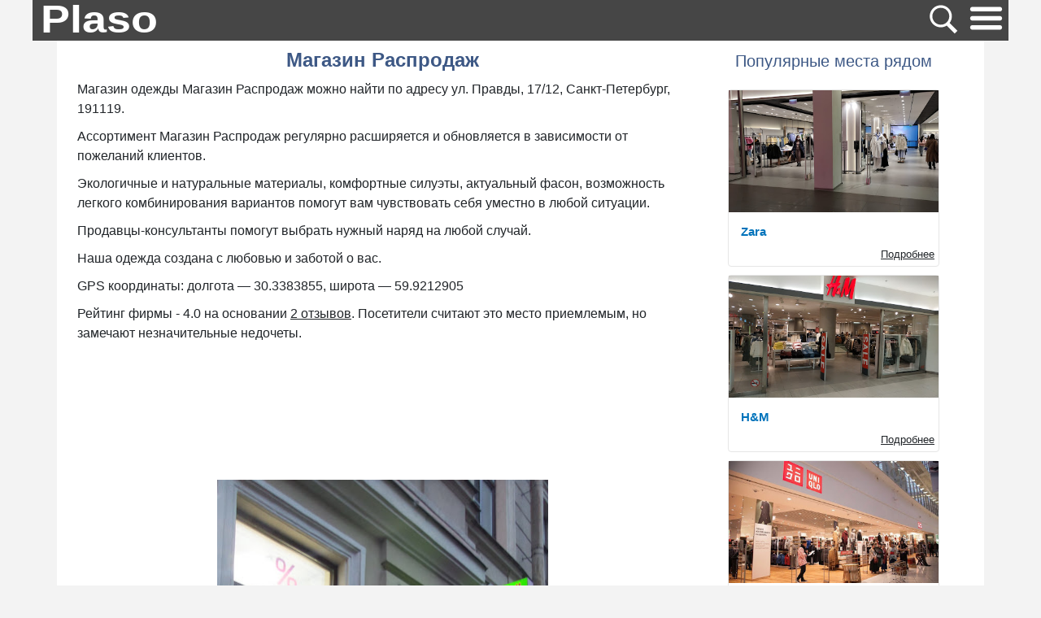

--- FILE ---
content_type: text/html; charset=utf-8
request_url: https://plaso.pro/place/118750
body_size: 7669
content:
<!DOCTYPE html>
<html lang="ru">
<head>
        <meta charset="utf-8">
    <meta http-equiv="X-UA-Compatible" content="IE=edge">
    <meta name="viewport" content="width=device-width, initial-scale=1">
        <meta name="description" content="Магазин одежды Магазин Распродаж, ул. Правды, 17/12, Санкт-Петербург, 191119:  2 отзыва пользователей и сотрудников, подробная информация о адресе, времени работы, расположении на карте, посещаемости, фотографии, меню, номер телефона и огромное количество другой подробной и полезной информации" />
        <title>Магазин Распродаж - 2 отзыва, фото, адрес, телефон - Магазин одежды - ул. Правды, 17/12, Санкт-Петербург, 191119 | Plaso.pro</title>

    <link rel="dns-prefetch" href="//www.googletagmanager.com" />
    <link rel="dns-prefetch" href="//fonts.googleapis.com" />
    <link rel="dns-prefetch" href="//pagead2.googlesyndication.com" />
    <link rel="dns-prefetch" href="//www.gstatic.com" />

    <link rel="stylesheet" href="/css/main.css?1701191502">

    
    <link rel="shortcut icon" href="/favicon.ico?2" type="image/x-icon">

    
                
    
    
            <!-- Google tag (gtag.js) -->
        <script async src="https://www.googletagmanager.com/gtag/js?id=G-4CKYL64FKP"></script>
        <script>
            window.dataLayer = window.dataLayer || [];
            function gtag(){dataLayer.push(arguments);}
            gtag('js', new Date());

            gtag('config', 'G-4CKYL64FKP');
        </script>
    
            <!-- Yandex.RTB -->
        <script>window.yaContextCb=window.yaContextCb||[]</script>
        <script src="https://yandex.ru/ads/system/context.js" async></script>

    
    
            <link rel="canonical" href="https://plaso.pro/place/118750" />
    
    <script type="application/ld+json">
    {
        "@context":"https:\/\/schema.org",
                "@type":"LocalBusiness",
                    "telephone":"8 (812) 572-45-95",
                "name":"\u041c\u0430\u0433\u0430\u0437\u0438\u043d \u0420\u0430\u0441\u043f\u0440\u043e\u0434\u0430\u0436",
        "image":"\/gimgs\/24\/118750.jpg",
        "aggregateRating":
        {
            "@type":"AggregateRating",
            "ratingValue":4.0,
            "reviewCount":2,
            "worstRating":4,
            "bestRating":5        }
    }
</script>

    
</head>
<script>
var App = [];
	App.access_token = '7277da837277da837277da83ab72598eec772777277da832972d87340fcc725d06c3ff7';
    App.btn_post_review = 'Опубликовать';
    App.btn_cancel_review = 'Отмена';
</script>
<body>

<div class="top_line">

    <div class="logo">
        <a href="/">
            <img src="/img/logo.svg" height="45" width="144">        </a>
    </div>
        <div class="search_btn" id="search_btn">
        <img src="/img/search_btn.svg" width="45" height="45">
    </div>
        <div class="nav-wrapper">
        <a href="#">
            <img src="/img/hamburger_menu.svg" class="js-open-menu" width="45" height="45">
        </a>
    </div>

</div>

<div class="menu js-menu">
    <div class="wrapper">
        <div class="close js-close-menu">
            <div class="line"></div>
            <div class="line"></div>
        </div>
        <div class="title-menu">Меню</div>
        <div class="list-link">
            <a class="link" href="/">Главная</a>
            <a class="link" href="/city/%D0%9C%D0%BE%D1%81%D0%BA%D0%B2%D0%B0/category/%D0%A0%D0%B5%D1%81%D1%82%D0%BE%D1%80%D0%B0%D0%BD">Рестораны</a>
            <a class="link" href="/city/%D0%9C%D0%BE%D1%81%D0%BA%D0%B2%D0%B0/category/%D0%9A%D0%B0%D1%84%D0%B5">Кафе</a>
            <a class="link" href="/city/%D0%9C%D0%BE%D1%81%D0%BA%D0%B2%D0%B0/category/%D0%90%D0%B2%D1%82%D0%BE%D1%81%D0%B0%D0%BB%D0%BE%D0%BD">Автосалоны</a>

        </div>
    </div>
</div>

<style>
    .menu.opened {
        display: block;
    }

.menu {
        display: none;
        height: 100vh;
        width: 100%;
        position: fixed;
        top: 0;
        left: 0;
        z-index: 3000;
        overflow: hidden;
        background: rgba(0,0,0,.33);
    }

 .menu .wrapper {
        position: fixed;
        height: 100vh;
        width: 500px;
        background: #fff;
        -webkit-box-shadow: -1px 1px 9px 0 rgba(0,0,0,.75);
        box-shadow: -1px 1px 9px 0 rgba(0,0,0,.75);
    }

.menu .wrapper .close {
    cursor: pointer;
    position: absolute;
    right: 15px;
    top: 29px;
    display: -webkit-box;
    display: -ms-flexbox;
    display: flex;
    -webkit-box-pack: justify;
    -ms-flex-pack: justify;
    justify-content: space-between;
    -webkit-box-orient: vertical;
    -webkit-box-direction: normal;
    -ms-flex-direction: column;
    flex-direction: column;
    width: 21px;
    height: 17px;
}

.menu .wrapper .close .line:first-child {
    position: relative;
    top: 9px;
    -webkit-transform: rotate(45deg);
    transform: rotate(45deg);
}

.menu .wrapper .close .line:last-child {
    position: relative;
    bottom: 5px;
    -webkit-transform: rotate(135deg);
    transform: rotate(135deg);
}

.menu .wrapper .close .line {
    height: 3px;
    width: 100%;
    background: #353333;
}

.menu .wrapper .title-menu {
    height: 80px;
    width: 100%;
    display: -webkit-box;
    display: -ms-flexbox;
    display: flex;
    -webkit-box-pack: center;
    -ms-flex-pack: center;
    justify-content: center;
    -webkit-box-align: center;
    -ms-flex-align: center;
    align-items: center;
    text-align: left;
    font-size: 25px;
    font-weight: 600;
    font-stretch: normal;
    font-style: normal;
    line-height: 2.69;
    color: #1b395a;
}

.menu .wrapper .list-link {
    display: -webkit-box;
    display: -ms-flexbox;
    display: flex;
    -webkit-box-orient: vertical;
    -webkit-box-direction: normal;
    -ms-flex-direction: column;
    flex-direction: column;
}

.menu .wrapper .list-link .link {
    margin-left: 20px;
    height: 100%;
    min-height: 51px;
    display: -webkit-box;
    display: -ms-flexbox;
    display: flex;
    -webkit-box-align: center;
    -ms-flex-align: center;
    align-items: center;
    -webkit-box-pack: center;
    -ms-flex-pack: center;
    justify-content: center;
    font-size: 15px;
    font-weight: 600;
    font-style: normal;
    font-stretch: normal;
    color: #1d1f24;
    border-bottom: 1px solid #f2f3f6;
}

.menu .wrapper .list-link .link:hover {
    color: orange;
}

    @media (max-width: 768px) {
        .menu .wrapper {
            -webkit-box-shadow: unset;
            box-shadow: unset;
            width: 100vw;
        }

        .menu .wrapper .close {
            top: 20px;
            right: 40px;
        }
    }
</style>
<div class="container">
	<div class="content">
                    <script async src="https://cse.google.com/cse.js?cx=7036572dd060a7d4a"></script>
            <div class="gcse-search"></div>        





        <div class="center_column">
	<div class="main">


        <h1>Магазин Распродаж</h1>

        


        <div class="description">
                                            <p>Магазин одежды Магазин Распродаж можно найти по адресу ул. Правды, 17/12, Санкт-Петербург, 191119. </p>
<p>Ассортимент Магазин Распродаж регулярно расширяется и обновляется в зависимости от пожеланий клиентов. </p>
<p>Экологичные и натуральные материалы, комфортные силуэты, актуальный фасон, возможность легкого комбинирования вариантов помогут вам чувствовать себя уместно в любой ситуации. </p>
<p> Продавцы-консультанты помогут выбрать нужный наряд на любой случай. </p>
<p>Наша одежда создана с любовью и заботой о вас.</p><p>GPS координаты: долгота — 30.3383855, широта — 59.9212905</p>
    <p>Рейтинг фирмы - 4.0 на основании <a href="/place/118750#reviews_anchor">2 отзывов</a>. Посетители считают это место приемлемым, но замечают незначительные недочеты.</p>                    </div>



		
                    
        <style>
            .adapt_top{
                min-height: 150px;
            }
        </style>


        <div class="adapt_top">
            <!-- Yandex.RTB R-A-2159105-9 -->
            <div id="yandex_rtb_R-A-2159105-9"  style="max-height: 400px;"></div>
            <script>window.yaContextCb.push(()=>{
                    Ya.Context.AdvManager.render({
                        renderTo: 'yandex_rtb_R-A-2159105-9',
                        blockId: 'R-A-2159105-9'
                    })
                })</script>
        </div>

            
		<div class="container-fluid">
			<div class="row">
												<div class="col-sm m-2" align="center">
					<img class="place_img" src="/gimgs/24/118750.jpg"  loading="lazy"   alt="Магазин Распродаж" />
				</div>
			</div>		
		</div>


		<div class="place_info">

            <div class="place_info_block">
                <style>
    div.reviews-stars-rate{
        position: relative;
        height: 20px;
        width: 125px;
        display: inline-block;
        padding-top: 4px;
        margin-left: 10px;
    }

    div.reviews-stars-rate div {
        position: absolute;
        width: 20px;
        height: 20px;
        background: url("/img/stars_rate.svg") no-repeat;
    }

    div.reviews-stars-rate div.yellow_rate{
        //background-image: url("/img/stars_rate.svg");
        background-size: 20px;
        background-position: 0 -20px;
    }
    div.reviews-stars-rate div.gray{
        //background-image: url("/img/stars_rate.svg");
        background-size: 20px;
        background-position: 0 0;
        //width: 22px;
    }

            div.reviews-stars-rate div.gray:nth-of-type(1) {
            left: 0px;
        }
            div.reviews-stars-rate div.gray:nth-of-type(2) {
            left: 25px;
        }
            div.reviews-stars-rate div.gray:nth-of-type(3) {
            left: 50px;
        }
            div.reviews-stars-rate div.gray:nth-of-type(4) {
            left: 75px;
        }
            div.reviews-stars-rate div.gray:nth-of-type(5) {
            left: 100px;
        }
    
        div.reviews-stars-rate div.yellow:nth-of-type(6) {
        left: 0px;
    }
        div.reviews-stars-rate div.yellow:nth-of-type(7) {
        left: 25px;
    }
        div.reviews-stars-rate div.yellow:nth-of-type(8) {
        left: 50px;
    }
        div.reviews-stars-rate div.yellow:nth-of-type(9) {
        left: 75px;
    }
        div.reviews-stars-rate div.yellow:nth-of-type(10) {
        left: 100px;
    }
    
</style>
<div class="reviews-stars reviews-stars-rate">
    <div class="gray"></div>
    <div class="gray"></div>
    <div class="gray"></div>
    <div class="gray"></div>
    <div class="gray"></div>
            <div class="yellow yellow_rate"></div>
            <div class="yellow yellow_rate"></div>
            <div class="yellow yellow_rate"></div>
            <div class="yellow yellow_rate"></div>
    
    

    </div>
                <span class="font-weight-bold"> Рейтинг:</span> <span>4.0</span>
            </div>

            <div class="place_info_block">
                <span class="font-weight-bold">Адрес:</span> ул. Правды, 17/12, Санкт-Петербург, 191119            </div>

                                            <div class="place_info_block">
                    <span class="font-weight-bold">Сайт:</span> <span class="place_site"> <a href="/redirect?url=https%3A%2F%2Fvk.com%2F&place_id=118750" rel="nofollow" target="_blank">vk.com</a> </span>
                </div>
            

                                <div class="place_info_block">
                        <span class="font-weight-bold"> Номер телефона:</span> <a href="tel:88125724595">8 (812) 572-45-95</a>
                    </div>
                



                
                                        <div class="place_info_block">
                    <h3>GPS координаты</h3>
                    <span class="font-weight-bold">Широта:</span> 59.9212905<br>
                    <span class="font-weight-bold">Долгота:</span> 30.3383855                </div>
            
            
                

        </div>
        <div style="margin: 0 0 20px">
            
        <style>
            .adapt_top{
                min-height: 150px;
            }
        </style>


        <div class="adapt_top">
            <!-- Yandex.RTB R-A-2159105-2 -->
            <div id="yandex_rtb_R-A-2159105-2"  style="max-height: 400px;"></div>
            <script>window.yaContextCb.push(()=>{
                    Ya.Context.AdvManager.render({
                        renderTo: 'yandex_rtb_R-A-2159105-2',
                        blockId: 'R-A-2159105-2'
                    })
                })</script>
        </div>

            </div>
        <div>
            <h2 class="map">Расположение на карте</h2>

<script>
        App.lat = 59.9212905;
    App.lon = 30.3383855;
    App.Popup = "<b>\u041c\u0430\u0433\u0430\u0437\u0438\u043d \u043e\u0434\u0435\u0436\u0434\u044b \u041c\u0430\u0433\u0430\u0437\u0438\u043d \u0420\u0430\u0441\u043f\u0440\u043e\u0434\u0430\u0436<\/b><br \/>\u0443\u043b. \u041f\u0440\u0430\u0432\u0434\u044b, 17\/12, \u0421\u0430\u043d\u043a\u0442-\u041f\u0435\u0442\u0435\u0440\u0431\u0443\u0440\u0433, 191119";
        
    </script>

<link rel="stylesheet" href="https://unpkg.com/leaflet@1.7.1/dist/leaflet.css" />
<script src="https://unpkg.com/leaflet@1.7.1/dist/leaflet.js"></script>

<div id="map" style="height: 400px;"></div>
<div style="clear:both"></div>

    <a href="/redirect?url=https%3A%2F%2Fmaps.google.com%2Fmaps%3Fdaddr%3D59.9212905%2C30.3383855&place_id=118750" rel="nofollow"  target="_blank"><div class="btn-out">Проложить маршрут</div></a>

        </div>

        <h3>Время работы</h3>
<table class="open_hours">
    <tbody><tr class="active">
        <td class="day_name">Понедельник</td>
        <td>
            11:00–20:00        </td>
    </tr>
    <tr>
        <td class="day_name">Вторник</td>
        <td>
            11:00–20:00        </td>
    </tr>
    <tr>
        <td class="day_name">Среда</td>
        <td>
            11:00–20:00        </td>
    </tr>
    <tr>
        <td class="day_name">Четверг</td>
        <td>
            11:00–20:00        </td>
    </tr>
    <tr>
        <td class="day_name">Пятница</td>
        <td>
            11:00–20:00        </td>
    </tr>
    <tr>
        <td class="day_name">Суббота</td>
        <td>
            11:00–20:00        </td>
    </tr>
    <tr>
        <td class="day_name">Воскресенье</td>
        <td>
            11:00–20:00        </td>
    </tr>
    </tbody>
</table>
		<h3 id="reviews_anchor">отзывы</h3>

                <script type="text/javascript" src="https://www.gstatic.com/charts/loader.js"></script>
        <script>
            // Load the Visualization API and the corechart package.
            google.charts.load('current', {'packages':['corechart']});

            // Set a callback to run when the Google Visualization API is loaded.
            google.charts.setOnLoadCallback(drawChart);

        function drawChart() {

            // Create the data table.
            var data = new google.visualization.DataTable();
            data.addColumn('string', 'Topping');
            data.addColumn('number', 'Slices');
            data.addRows([
                ['Отлично', 1],
                ['Хорошо', 1],
                ['Нормально', 0],
                ['Плохо', 0],
                ['Ужасно', 0]
            ]);

            // Set chart options
            var options = {'title':'Результаты отзывов',
                colors: ['green', '#ccdb38', '#ffea3a', '#ffb233', '#ff0000']
                };

            // Instantiate and draw our chart, passing in some options.
            var chart = new google.visualization.PieChart(document.getElementById('chart_div'));
            chart.draw(data, options);
        }
        </script>
        <div id="chart_div" style="width: 100%;"></div>

        <div style="margin: 0 0 20px">
            
        <style>
            .adapt_top{
                min-height: 150px;
            }
        </style>


        <div class="adapt_top">
            <!-- Yandex.RTB R-A-2159105-3 -->
            <div id="yandex_rtb_R-A-2159105-3"  style="max-height: 400px;"></div>
            <script>window.yaContextCb.push(()=>{
                    Ya.Context.AdvManager.render({
                        renderTo: 'yandex_rtb_R-A-2159105-3',
                        blockId: 'R-A-2159105-3'
                    })
                })</script>
        </div>

            </div>

                <div align="center">
            <button id="set_review" class="ui-button">Добавить отзыв</button>
        </div>

            <div id="dialog_set_review" title="Добавить отзыв">

    <div id="result-comment"></div>
    <div id="result-error"></div>

    <form method="post" class="form_comments" name="comment" id="form_reviews">
        <div class="form-group">
            <input class="form-control" type="text" id="name" name="name" placeholder="Имя" required="">
        </div>
                <div class="form-group">
            <select class="form-control" id="rate" name="rate" required="">
                <option value="0" selected="selected">Количество звезд</option>
                <option value="1">★☆☆☆☆</option>
                <option value="2">★★☆☆☆</option>
                <option value="3">★★★☆☆</option>
                <option value="4">★★★★☆</option>
                <option value="5">★★★★★</option>
            </select>
        </div>
        <div class="form-group">
            <textarea class="form-control" id="textarea_review" name="text" rows="3" required="" placeholder="Поделитесь своими впечатлениями об этом месте"></textarea>
        </div>

        <script src="https://www.google.com/recaptcha/api.js" async defer></script>

        <div class="form-group">
            <div class="g-recaptcha" data-sitekey="6LcpkFcbAAAAABhsQ15ilTNZoL38Qo3yLLZO5ZdC" style="margin: 0 -7px;"></div>
        </div>
        <div class="result-review"></div>
        <div class="result-error"></div>


        <input type="hidden" name="place_id" value="118750">


    </form>
</div>        
			<div class="container-fluid">
                <div id="result-review"></div>
                <div id="result-error"></div>

                                                        <div class="row">
                        <div class="m-3">
                            <div class="review">
                                <div class="avatar">
                                    <img height="50" width="50" src="/img/noavatar.gif">
                                </div>
                                <div class="review_part">
                                    <span class="font-weight-bold">Вероника Иванникова</span>

                                    <div class="reviews-stars">
	<div class="gray"></div>
	<div class="gray"></div>
	<div class="gray"></div>
	<div class="gray"></div>
	<div class="gray"></div>
    	<div class="yellow"></div>
    	<div class="yellow"></div>
    	<div class="yellow"></div>
    	<div class="yellow"></div>
    	</div>                                    <div class="review_text">
                                        Недорого, довольно качественно                                    </div>
                                    <div class="review_time">2 месяца  назад</div>
                                </div>
                                <div class="clear"></div>
                            </div>
                        </div>
                    </div>
                    			                                        <div class="row">
                        <div class="m-3">
                            <div class="review">
                                <div class="avatar">
                                    <img height="50" width="50" src="/img/noavatar.gif">
                                </div>
                                <div class="review_part">
                                    <span class="font-weight-bold">Дмитрий Куксин</span>

                                    <div class="reviews-stars">
	<div class="gray"></div>
	<div class="gray"></div>
	<div class="gray"></div>
	<div class="gray"></div>
	<div class="gray"></div>
    	<div class="yellow"></div>
    	<div class="yellow"></div>
    	<div class="yellow"></div>
    	<div class="yellow"></div>
    	<div class="yellow"></div>
    	</div>                                    <div class="review_text">
                                        Супер магазинчик распродаж от Marella, не возможно уйти без покупки.                                    </div>
                                    <div class="review_time">5 месяцев  назад</div>
                                </div>
                                <div class="clear"></div>
                            </div>
                        </div>
                    </div>
                    			
                <script>
                    App.place_id = 118750;
                </script>
                
                <div style="margin: 20px 0 20px">
                    
        <style>
            .adapt_top{
                min-height: 150px;
            }
        </style>


        <div class="adapt_top">
            <!-- Yandex.RTB R-A-2159105-4 -->
            <div id="yandex_rtb_R-A-2159105-4"  style="max-height: 400px;"></div>
            <script>window.yaContextCb.push(()=>{
                    Ya.Context.AdvManager.render({
                        renderTo: 'yandex_rtb_R-A-2159105-4',
                        blockId: 'R-A-2159105-4'
                    })
                })</script>
        </div>

                    </div>

                                <h2 class="h2_popualr_main">Популярные места из категории Магазин одежды</h2>
<div class="container-fluid popular_items">
                            <div class="row">
                        <div class="col-sm popular_item">
                    <h3 class="h3_main_popular"><a href="/place/642517">Торговый Дом</a></h3>
                    <p><a href="/place/642517" class="a_img_popular"><img class="place_img_popular" src="/gimgs/129/642517.jpg"  loading="lazy" /></a></p>
                    <a href="/place/642517" class="a_main_popular">Читать отзывы</a>
                </div>

                                    <div class="col-sm popular_item">
                    <h3 class="h3_main_popular"><a href="/place/537173">Staff</a></h3>
                    <p><a href="/place/537173" class="a_img_popular"><img class="place_img_popular" src="/gimgs/108/537173.jpg"  loading="lazy" /></a></p>
                    <a href="/place/537173" class="a_main_popular">Читать отзывы</a>
                </div>

            </div>
                                <div class="row">
                        <div class="col-sm popular_item">
                    <h3 class="h3_main_popular"><a href="/place/566625">Сеть off-price магазинов Familia</a></h3>
                    <p><a href="/place/566625" class="a_img_popular"><img class="place_img_popular" src="/gimgs/114/566625.jpg"  loading="lazy" /></a></p>
                    <a href="/place/566625" class="a_main_popular">Читать отзывы</a>
                </div>

                                    <div class="col-sm popular_item">
                    <h3 class="h3_main_popular"><a href="/place/541911">PUMA OUTLET</a></h3>
                    <p><a href="/place/541911" class="a_img_popular"><img class="place_img_popular" src="/gimgs/109/541911.jpg"  loading="lazy" /></a></p>
                    <a href="/place/541911" class="a_main_popular">Читать отзывы</a>
                </div>

            </div>
                                <div class="row">
                        <div class="col-sm popular_item">
                    <h3 class="h3_main_popular"><a href="/place/537252">Планета одежды</a></h3>
                    <p><a href="/place/537252" class="a_img_popular"><img class="place_img_popular" src="/gimgs/108/537252.jpg"  loading="lazy" /></a></p>
                    <a href="/place/537252" class="a_main_popular">Читать отзывы</a>
                </div>

                                    <div class="col-sm popular_item">
                    <h3 class="h3_main_popular"><a href="/place/23174">Рок Бункер - магазин рок-атрибутики на ВДНХ</a></h3>
                    <p><a href="/place/23174" class="a_img_popular"><img class="place_img_popular" src="/gimgs/5/23174.jpg"  loading="lazy" /></a></p>
                    <a href="/place/23174" class="a_main_popular">Читать отзывы</a>
                </div>

            </div>
            </div>


                		</div>

                    
<div class="breadcrumbs" itemscope itemtype="https://schema.org/BreadcrumbList">
        <ul class="clearfix">
            <li itemprop="itemListElement" itemscope itemtype="https://schema.org/ListItem">
                <a href="https://plaso.pro/c/Sankt-Peterburg" itemprop="item"><span itemprop="name">Санкт-Петербург</span></a>
                <meta itemprop="position" content="1" />

            </li>
            <li itemprop="itemListElement" itemscope itemtype="https://schema.org/ListItem">
                <a href="https://plaso.pro/c/Sankt-Peterburg/Magazin-odezhdi" itemprop="item"><span itemprop="name">Магазин одежды</span></a>
                <meta itemprop="position" content="2" />
            </li>
            <li><span>Магазин Распродаж</span></li>
        </ul>
</div>

        

    </div>
</div>





<div class="left_column">
</div>
<div class="right_column">
    <div id="video_roll">
        <div id="tds_block">
                    

    <script src="https://cdn.tds.bid/bid.js" type="text/javascript" async></script>


    <div id="pvw-id">
        <script>
            if (window.defineRecWidget){
                window.defineRecWidget({
                    containerId: "pvw-id",
                    plId: "2509",
                    prId: "3261988-2509-117",
                    product: "pvw",
                })
            }else{
                window.recWait = window.recWait || [];
                window.recWait.push({
                    containerId: "pvw-id",
                    plId: "2509",
                    prId: "3261988-2509-117",
                    product: "pvw",
                })
            }
        </script>
    </div>
                </div>
        <div id="right_sidebar">
        <div class="sidebar">
    <div class="sidebar_header">Популярные места рядом</div>
    <div class="sidebar_places">
                                <div class="sidebar_item">
                <p><a href="/place/554145" class="a_img_sidebar"><img class="place_img_sidebar" loading="lazy" src="/gimgs/111/554145.jpg"  /></a></p>
                <h3 class="h3_sidebar"><a href="/place/554145">Zara</a></h3>
                <a href="/place/554145" class="a_sidebar">Подробнее</a>
            </div>
                                            <div class="sidebar_item">
                <p><a href="/place/68806" class="a_img_sidebar"><img class="place_img_sidebar" loading="lazy" src="/gimgs/14/68806.jpg"  /></a></p>
                <h3 class="h3_sidebar"><a href="/place/68806">H&M</a></h3>
                <a href="/place/68806" class="a_sidebar">Подробнее</a>
            </div>
                                            <div class="sidebar_item">
                <p><a href="/place/140717" class="a_img_sidebar"><img class="place_img_sidebar" loading="lazy" src="/gimgs/29/140717.jpg"  /></a></p>
                <h3 class="h3_sidebar"><a href="/place/140717">UNIQLO</a></h3>
                <a href="/place/140717" class="a_sidebar">Подробнее</a>
            </div>
                                            <div class="sidebar_item">
                <p><a href="/place/110971" class="a_img_sidebar"><img class="place_img_sidebar" loading="lazy" src="/gimgs/23/110971.jpg"  /></a></p>
                <h3 class="h3_sidebar"><a href="/place/110971">H&M</a></h3>
                <a href="/place/110971" class="a_sidebar">Подробнее</a>
            </div>
                                            <div class="sidebar_item">
                <p><a href="/place/140764" class="a_img_sidebar"><img class="place_img_sidebar" loading="lazy" src="/gimgs/29/140764.jpg"  /></a></p>
                <h3 class="h3_sidebar"><a href="/place/140764">UNIQLO</a></h3>
                <a href="/place/140764" class="a_sidebar">Подробнее</a>
            </div>
                                            <div class="sidebar_item">
                <p><a href="/place/111004" class="a_img_sidebar"><img class="place_img_sidebar" loading="lazy" src="/gimgs/23/111004.jpg"  /></a></p>
                <h3 class="h3_sidebar"><a href="/place/111004">New Yorker</a></h3>
                <a href="/place/111004" class="a_sidebar">Подробнее</a>
            </div>
                                            <div class="sidebar_item">
                <p><a href="/place/140722" class="a_img_sidebar"><img class="place_img_sidebar" loading="lazy" src="/gimgs/29/140722_old.jpg"  /></a></p>
                <h3 class="h3_sidebar"><a href="/place/140722">Снежная Королева</a></h3>
                <a href="/place/140722" class="a_sidebar">Подробнее</a>
            </div>
                                            <div class="sidebar_item">
                <p><a href="/place/140682" class="a_img_sidebar"><img class="place_img_sidebar" loading="lazy" src="/gimgs/29/140682.jpg"  /></a></p>
                <h3 class="h3_sidebar"><a href="/place/140682">Снежная Королева</a></h3>
                <a href="/place/140682" class="a_sidebar">Подробнее</a>
            </div>
                                            <div class="sidebar_item">
                <p><a href="/place/554140" class="a_img_sidebar"><img class="place_img_sidebar" loading="lazy" src="/gimgs/111/554140.jpg"  /></a></p>
                <h3 class="h3_sidebar"><a href="/place/554140">Gloria Jeans</a></h3>
                <a href="/place/554140" class="a_sidebar">Подробнее</a>
            </div>
                                            <div class="sidebar_item">
                <p><a href="/place/67232" class="a_img_sidebar"><img class="place_img_sidebar" loading="lazy" src="/gimgs/14/67232.jpg"  /></a></p>
                <h3 class="h3_sidebar"><a href="/place/67232">Lamoda</a></h3>
                <a href="/place/67232" class="a_sidebar">Подробнее</a>
            </div>
                        </div>
</div>        <div class="sidebar">
    <div class="sidebar_header">Случайные места</div>
    <div class="sidebar_places">
                                <div class="sidebar_item">
                <p><a href="/place/309743" class="a_img_sidebar"><img class="place_img_sidebar" loading="lazy" src="/gimgs/62/309743.jpg"  /></a></p>
                <h3 class="h3_sidebar"><a href="/place/309743">ATMOS Saunaclub</a></h3>
                <a href="/place/309743" class="a_sidebar">Подробнее</a>
            </div>
                                            <div class="sidebar_item">
                <p><a href="/place/972784" class="a_img_sidebar"><img class="place_img_sidebar" loading="lazy" src="/gimgs/195/972784_old.jpg"  /></a></p>
                <h3 class="h3_sidebar"><a href="/place/972784">Автошкола"Драйвер"</a></h3>
                <a href="/place/972784" class="a_sidebar">Подробнее</a>
            </div>
                                            <div class="sidebar_item">
                <p><a href="/place/759037" class="a_img_sidebar"><img class="place_img_sidebar" loading="lazy" src="/gimgs/152/759037.jpg"  /></a></p>
                <h3 class="h3_sidebar"><a href="/place/759037">Улыбка</a></h3>
                <a href="/place/759037" class="a_sidebar">Подробнее</a>
            </div>
                                            <div class="sidebar_item">
                <p><a href="/place/1116688" class="a_img_sidebar"><img class="place_img_sidebar" loading="lazy" src="/gimgs/224/1116688.jpg"  /></a></p>
                <h3 class="h3_sidebar"><a href="/place/1116688">Мир любви</a></h3>
                <a href="/place/1116688" class="a_sidebar">Подробнее</a>
            </div>
                                            <div class="sidebar_item">
                <p><a href="/place/167314" class="a_img_sidebar"><img class="place_img_sidebar" loading="lazy" src="/gimgs/34/167314.jpg"  /></a></p>
                <h3 class="h3_sidebar"><a href="/place/167314">Курсы татуажа</a></h3>
                <a href="/place/167314" class="a_sidebar">Подробнее</a>
            </div>
                                            <div class="sidebar_item">
                <p><a href="/place/513162" class="a_img_sidebar"><img class="place_img_sidebar" loading="lazy" src="/gimgs/103/513162.jpg"  /></a></p>
                <h3 class="h3_sidebar"><a href="/place/513162">Медлайн</a></h3>
                <a href="/place/513162" class="a_sidebar">Подробнее</a>
            </div>
                                            <div class="sidebar_item">
                <p><a href="/place/288041" class="a_img_sidebar"><img class="place_img_sidebar" loading="lazy" src="/gimgs/58/288041.jpg"  /></a></p>
                <h3 class="h3_sidebar"><a href="/place/288041">Джи ИКС Мото</a></h3>
                <a href="/place/288041" class="a_sidebar">Подробнее</a>
            </div>
                                            <div class="sidebar_item">
                <p><a href="/place/415954" class="a_img_sidebar"><img class="place_img_sidebar" loading="lazy" src="/gimgs/84/415954.jpg"  /></a></p>
                <h3 class="h3_sidebar"><a href="/place/415954">Виинапуу, дизайн-студия</a></h3>
                <a href="/place/415954" class="a_sidebar">Подробнее</a>
            </div>
                                            <div class="sidebar_item">
                <p><a href="/place/312882" class="a_img_sidebar"><img class="place_img_sidebar" loading="lazy" src="/gimgs/63/312882.jpg"  /></a></p>
                <h3 class="h3_sidebar"><a href="/place/312882">Внедорожник Центр</a></h3>
                <a href="/place/312882" class="a_sidebar">Подробнее</a>
            </div>
                                            <div class="sidebar_item">
                <p><a href="/place/314429" class="a_img_sidebar"><img class="place_img_sidebar" loading="lazy" src="/gimgs/63/314429.jpg"  /></a></p>
                <h3 class="h3_sidebar"><a href="/place/314429">Доставка Икеа i-tochka</a></h3>
                <a href="/place/314429" class="a_sidebar">Подробнее</a>
            </div>
                        </div>
</div>        </div>
    </div>
</div>

<div style="clear:both"></div>

    </div>
    

</div>
<footer>
    
            <a href="/city/Москва">Москва</a>
        <a href="/city/Санкт-Петербург">Санкт-Петербург</a>
        <a href="/places">Места</a>
    
    <span style="opacity: 0.1" id="li_counter">
        </span>

    
    
    </footer>
<script data-ad-client="ca-pub-6686246433156915" async src="https://pagead2.googlesyndication.com/pagead/js/adsbygoogle.js"></script>

<script src="/js/jquery.js"></script>
    <script src="/js/jqueryui/jquery-ui.min.new.js"></script>
<script src="/js/bootstrap-tab.js"></script>
<script src="/js/code.js?1701191873"></script>
	
	
<script src="/js/jquery.masonry.min.js"></script>
<script src="/js/jquery.history.js"></script>
<script src="/js/js-url.min.js"></script>
<script src="/js/jquerypp.custom.js"></script>





</body>
</html>

--- FILE ---
content_type: text/html; charset=utf-8
request_url: https://www.google.com/recaptcha/api2/anchor?ar=1&k=6LcpkFcbAAAAABhsQ15ilTNZoL38Qo3yLLZO5ZdC&co=aHR0cHM6Ly9wbGFzby5wcm86NDQz&hl=en&v=PoyoqOPhxBO7pBk68S4YbpHZ&size=normal&anchor-ms=20000&execute-ms=30000&cb=zg45kt8fyny8
body_size: 49540
content:
<!DOCTYPE HTML><html dir="ltr" lang="en"><head><meta http-equiv="Content-Type" content="text/html; charset=UTF-8">
<meta http-equiv="X-UA-Compatible" content="IE=edge">
<title>reCAPTCHA</title>
<style type="text/css">
/* cyrillic-ext */
@font-face {
  font-family: 'Roboto';
  font-style: normal;
  font-weight: 400;
  font-stretch: 100%;
  src: url(//fonts.gstatic.com/s/roboto/v48/KFO7CnqEu92Fr1ME7kSn66aGLdTylUAMa3GUBHMdazTgWw.woff2) format('woff2');
  unicode-range: U+0460-052F, U+1C80-1C8A, U+20B4, U+2DE0-2DFF, U+A640-A69F, U+FE2E-FE2F;
}
/* cyrillic */
@font-face {
  font-family: 'Roboto';
  font-style: normal;
  font-weight: 400;
  font-stretch: 100%;
  src: url(//fonts.gstatic.com/s/roboto/v48/KFO7CnqEu92Fr1ME7kSn66aGLdTylUAMa3iUBHMdazTgWw.woff2) format('woff2');
  unicode-range: U+0301, U+0400-045F, U+0490-0491, U+04B0-04B1, U+2116;
}
/* greek-ext */
@font-face {
  font-family: 'Roboto';
  font-style: normal;
  font-weight: 400;
  font-stretch: 100%;
  src: url(//fonts.gstatic.com/s/roboto/v48/KFO7CnqEu92Fr1ME7kSn66aGLdTylUAMa3CUBHMdazTgWw.woff2) format('woff2');
  unicode-range: U+1F00-1FFF;
}
/* greek */
@font-face {
  font-family: 'Roboto';
  font-style: normal;
  font-weight: 400;
  font-stretch: 100%;
  src: url(//fonts.gstatic.com/s/roboto/v48/KFO7CnqEu92Fr1ME7kSn66aGLdTylUAMa3-UBHMdazTgWw.woff2) format('woff2');
  unicode-range: U+0370-0377, U+037A-037F, U+0384-038A, U+038C, U+038E-03A1, U+03A3-03FF;
}
/* math */
@font-face {
  font-family: 'Roboto';
  font-style: normal;
  font-weight: 400;
  font-stretch: 100%;
  src: url(//fonts.gstatic.com/s/roboto/v48/KFO7CnqEu92Fr1ME7kSn66aGLdTylUAMawCUBHMdazTgWw.woff2) format('woff2');
  unicode-range: U+0302-0303, U+0305, U+0307-0308, U+0310, U+0312, U+0315, U+031A, U+0326-0327, U+032C, U+032F-0330, U+0332-0333, U+0338, U+033A, U+0346, U+034D, U+0391-03A1, U+03A3-03A9, U+03B1-03C9, U+03D1, U+03D5-03D6, U+03F0-03F1, U+03F4-03F5, U+2016-2017, U+2034-2038, U+203C, U+2040, U+2043, U+2047, U+2050, U+2057, U+205F, U+2070-2071, U+2074-208E, U+2090-209C, U+20D0-20DC, U+20E1, U+20E5-20EF, U+2100-2112, U+2114-2115, U+2117-2121, U+2123-214F, U+2190, U+2192, U+2194-21AE, U+21B0-21E5, U+21F1-21F2, U+21F4-2211, U+2213-2214, U+2216-22FF, U+2308-230B, U+2310, U+2319, U+231C-2321, U+2336-237A, U+237C, U+2395, U+239B-23B7, U+23D0, U+23DC-23E1, U+2474-2475, U+25AF, U+25B3, U+25B7, U+25BD, U+25C1, U+25CA, U+25CC, U+25FB, U+266D-266F, U+27C0-27FF, U+2900-2AFF, U+2B0E-2B11, U+2B30-2B4C, U+2BFE, U+3030, U+FF5B, U+FF5D, U+1D400-1D7FF, U+1EE00-1EEFF;
}
/* symbols */
@font-face {
  font-family: 'Roboto';
  font-style: normal;
  font-weight: 400;
  font-stretch: 100%;
  src: url(//fonts.gstatic.com/s/roboto/v48/KFO7CnqEu92Fr1ME7kSn66aGLdTylUAMaxKUBHMdazTgWw.woff2) format('woff2');
  unicode-range: U+0001-000C, U+000E-001F, U+007F-009F, U+20DD-20E0, U+20E2-20E4, U+2150-218F, U+2190, U+2192, U+2194-2199, U+21AF, U+21E6-21F0, U+21F3, U+2218-2219, U+2299, U+22C4-22C6, U+2300-243F, U+2440-244A, U+2460-24FF, U+25A0-27BF, U+2800-28FF, U+2921-2922, U+2981, U+29BF, U+29EB, U+2B00-2BFF, U+4DC0-4DFF, U+FFF9-FFFB, U+10140-1018E, U+10190-1019C, U+101A0, U+101D0-101FD, U+102E0-102FB, U+10E60-10E7E, U+1D2C0-1D2D3, U+1D2E0-1D37F, U+1F000-1F0FF, U+1F100-1F1AD, U+1F1E6-1F1FF, U+1F30D-1F30F, U+1F315, U+1F31C, U+1F31E, U+1F320-1F32C, U+1F336, U+1F378, U+1F37D, U+1F382, U+1F393-1F39F, U+1F3A7-1F3A8, U+1F3AC-1F3AF, U+1F3C2, U+1F3C4-1F3C6, U+1F3CA-1F3CE, U+1F3D4-1F3E0, U+1F3ED, U+1F3F1-1F3F3, U+1F3F5-1F3F7, U+1F408, U+1F415, U+1F41F, U+1F426, U+1F43F, U+1F441-1F442, U+1F444, U+1F446-1F449, U+1F44C-1F44E, U+1F453, U+1F46A, U+1F47D, U+1F4A3, U+1F4B0, U+1F4B3, U+1F4B9, U+1F4BB, U+1F4BF, U+1F4C8-1F4CB, U+1F4D6, U+1F4DA, U+1F4DF, U+1F4E3-1F4E6, U+1F4EA-1F4ED, U+1F4F7, U+1F4F9-1F4FB, U+1F4FD-1F4FE, U+1F503, U+1F507-1F50B, U+1F50D, U+1F512-1F513, U+1F53E-1F54A, U+1F54F-1F5FA, U+1F610, U+1F650-1F67F, U+1F687, U+1F68D, U+1F691, U+1F694, U+1F698, U+1F6AD, U+1F6B2, U+1F6B9-1F6BA, U+1F6BC, U+1F6C6-1F6CF, U+1F6D3-1F6D7, U+1F6E0-1F6EA, U+1F6F0-1F6F3, U+1F6F7-1F6FC, U+1F700-1F7FF, U+1F800-1F80B, U+1F810-1F847, U+1F850-1F859, U+1F860-1F887, U+1F890-1F8AD, U+1F8B0-1F8BB, U+1F8C0-1F8C1, U+1F900-1F90B, U+1F93B, U+1F946, U+1F984, U+1F996, U+1F9E9, U+1FA00-1FA6F, U+1FA70-1FA7C, U+1FA80-1FA89, U+1FA8F-1FAC6, U+1FACE-1FADC, U+1FADF-1FAE9, U+1FAF0-1FAF8, U+1FB00-1FBFF;
}
/* vietnamese */
@font-face {
  font-family: 'Roboto';
  font-style: normal;
  font-weight: 400;
  font-stretch: 100%;
  src: url(//fonts.gstatic.com/s/roboto/v48/KFO7CnqEu92Fr1ME7kSn66aGLdTylUAMa3OUBHMdazTgWw.woff2) format('woff2');
  unicode-range: U+0102-0103, U+0110-0111, U+0128-0129, U+0168-0169, U+01A0-01A1, U+01AF-01B0, U+0300-0301, U+0303-0304, U+0308-0309, U+0323, U+0329, U+1EA0-1EF9, U+20AB;
}
/* latin-ext */
@font-face {
  font-family: 'Roboto';
  font-style: normal;
  font-weight: 400;
  font-stretch: 100%;
  src: url(//fonts.gstatic.com/s/roboto/v48/KFO7CnqEu92Fr1ME7kSn66aGLdTylUAMa3KUBHMdazTgWw.woff2) format('woff2');
  unicode-range: U+0100-02BA, U+02BD-02C5, U+02C7-02CC, U+02CE-02D7, U+02DD-02FF, U+0304, U+0308, U+0329, U+1D00-1DBF, U+1E00-1E9F, U+1EF2-1EFF, U+2020, U+20A0-20AB, U+20AD-20C0, U+2113, U+2C60-2C7F, U+A720-A7FF;
}
/* latin */
@font-face {
  font-family: 'Roboto';
  font-style: normal;
  font-weight: 400;
  font-stretch: 100%;
  src: url(//fonts.gstatic.com/s/roboto/v48/KFO7CnqEu92Fr1ME7kSn66aGLdTylUAMa3yUBHMdazQ.woff2) format('woff2');
  unicode-range: U+0000-00FF, U+0131, U+0152-0153, U+02BB-02BC, U+02C6, U+02DA, U+02DC, U+0304, U+0308, U+0329, U+2000-206F, U+20AC, U+2122, U+2191, U+2193, U+2212, U+2215, U+FEFF, U+FFFD;
}
/* cyrillic-ext */
@font-face {
  font-family: 'Roboto';
  font-style: normal;
  font-weight: 500;
  font-stretch: 100%;
  src: url(//fonts.gstatic.com/s/roboto/v48/KFO7CnqEu92Fr1ME7kSn66aGLdTylUAMa3GUBHMdazTgWw.woff2) format('woff2');
  unicode-range: U+0460-052F, U+1C80-1C8A, U+20B4, U+2DE0-2DFF, U+A640-A69F, U+FE2E-FE2F;
}
/* cyrillic */
@font-face {
  font-family: 'Roboto';
  font-style: normal;
  font-weight: 500;
  font-stretch: 100%;
  src: url(//fonts.gstatic.com/s/roboto/v48/KFO7CnqEu92Fr1ME7kSn66aGLdTylUAMa3iUBHMdazTgWw.woff2) format('woff2');
  unicode-range: U+0301, U+0400-045F, U+0490-0491, U+04B0-04B1, U+2116;
}
/* greek-ext */
@font-face {
  font-family: 'Roboto';
  font-style: normal;
  font-weight: 500;
  font-stretch: 100%;
  src: url(//fonts.gstatic.com/s/roboto/v48/KFO7CnqEu92Fr1ME7kSn66aGLdTylUAMa3CUBHMdazTgWw.woff2) format('woff2');
  unicode-range: U+1F00-1FFF;
}
/* greek */
@font-face {
  font-family: 'Roboto';
  font-style: normal;
  font-weight: 500;
  font-stretch: 100%;
  src: url(//fonts.gstatic.com/s/roboto/v48/KFO7CnqEu92Fr1ME7kSn66aGLdTylUAMa3-UBHMdazTgWw.woff2) format('woff2');
  unicode-range: U+0370-0377, U+037A-037F, U+0384-038A, U+038C, U+038E-03A1, U+03A3-03FF;
}
/* math */
@font-face {
  font-family: 'Roboto';
  font-style: normal;
  font-weight: 500;
  font-stretch: 100%;
  src: url(//fonts.gstatic.com/s/roboto/v48/KFO7CnqEu92Fr1ME7kSn66aGLdTylUAMawCUBHMdazTgWw.woff2) format('woff2');
  unicode-range: U+0302-0303, U+0305, U+0307-0308, U+0310, U+0312, U+0315, U+031A, U+0326-0327, U+032C, U+032F-0330, U+0332-0333, U+0338, U+033A, U+0346, U+034D, U+0391-03A1, U+03A3-03A9, U+03B1-03C9, U+03D1, U+03D5-03D6, U+03F0-03F1, U+03F4-03F5, U+2016-2017, U+2034-2038, U+203C, U+2040, U+2043, U+2047, U+2050, U+2057, U+205F, U+2070-2071, U+2074-208E, U+2090-209C, U+20D0-20DC, U+20E1, U+20E5-20EF, U+2100-2112, U+2114-2115, U+2117-2121, U+2123-214F, U+2190, U+2192, U+2194-21AE, U+21B0-21E5, U+21F1-21F2, U+21F4-2211, U+2213-2214, U+2216-22FF, U+2308-230B, U+2310, U+2319, U+231C-2321, U+2336-237A, U+237C, U+2395, U+239B-23B7, U+23D0, U+23DC-23E1, U+2474-2475, U+25AF, U+25B3, U+25B7, U+25BD, U+25C1, U+25CA, U+25CC, U+25FB, U+266D-266F, U+27C0-27FF, U+2900-2AFF, U+2B0E-2B11, U+2B30-2B4C, U+2BFE, U+3030, U+FF5B, U+FF5D, U+1D400-1D7FF, U+1EE00-1EEFF;
}
/* symbols */
@font-face {
  font-family: 'Roboto';
  font-style: normal;
  font-weight: 500;
  font-stretch: 100%;
  src: url(//fonts.gstatic.com/s/roboto/v48/KFO7CnqEu92Fr1ME7kSn66aGLdTylUAMaxKUBHMdazTgWw.woff2) format('woff2');
  unicode-range: U+0001-000C, U+000E-001F, U+007F-009F, U+20DD-20E0, U+20E2-20E4, U+2150-218F, U+2190, U+2192, U+2194-2199, U+21AF, U+21E6-21F0, U+21F3, U+2218-2219, U+2299, U+22C4-22C6, U+2300-243F, U+2440-244A, U+2460-24FF, U+25A0-27BF, U+2800-28FF, U+2921-2922, U+2981, U+29BF, U+29EB, U+2B00-2BFF, U+4DC0-4DFF, U+FFF9-FFFB, U+10140-1018E, U+10190-1019C, U+101A0, U+101D0-101FD, U+102E0-102FB, U+10E60-10E7E, U+1D2C0-1D2D3, U+1D2E0-1D37F, U+1F000-1F0FF, U+1F100-1F1AD, U+1F1E6-1F1FF, U+1F30D-1F30F, U+1F315, U+1F31C, U+1F31E, U+1F320-1F32C, U+1F336, U+1F378, U+1F37D, U+1F382, U+1F393-1F39F, U+1F3A7-1F3A8, U+1F3AC-1F3AF, U+1F3C2, U+1F3C4-1F3C6, U+1F3CA-1F3CE, U+1F3D4-1F3E0, U+1F3ED, U+1F3F1-1F3F3, U+1F3F5-1F3F7, U+1F408, U+1F415, U+1F41F, U+1F426, U+1F43F, U+1F441-1F442, U+1F444, U+1F446-1F449, U+1F44C-1F44E, U+1F453, U+1F46A, U+1F47D, U+1F4A3, U+1F4B0, U+1F4B3, U+1F4B9, U+1F4BB, U+1F4BF, U+1F4C8-1F4CB, U+1F4D6, U+1F4DA, U+1F4DF, U+1F4E3-1F4E6, U+1F4EA-1F4ED, U+1F4F7, U+1F4F9-1F4FB, U+1F4FD-1F4FE, U+1F503, U+1F507-1F50B, U+1F50D, U+1F512-1F513, U+1F53E-1F54A, U+1F54F-1F5FA, U+1F610, U+1F650-1F67F, U+1F687, U+1F68D, U+1F691, U+1F694, U+1F698, U+1F6AD, U+1F6B2, U+1F6B9-1F6BA, U+1F6BC, U+1F6C6-1F6CF, U+1F6D3-1F6D7, U+1F6E0-1F6EA, U+1F6F0-1F6F3, U+1F6F7-1F6FC, U+1F700-1F7FF, U+1F800-1F80B, U+1F810-1F847, U+1F850-1F859, U+1F860-1F887, U+1F890-1F8AD, U+1F8B0-1F8BB, U+1F8C0-1F8C1, U+1F900-1F90B, U+1F93B, U+1F946, U+1F984, U+1F996, U+1F9E9, U+1FA00-1FA6F, U+1FA70-1FA7C, U+1FA80-1FA89, U+1FA8F-1FAC6, U+1FACE-1FADC, U+1FADF-1FAE9, U+1FAF0-1FAF8, U+1FB00-1FBFF;
}
/* vietnamese */
@font-face {
  font-family: 'Roboto';
  font-style: normal;
  font-weight: 500;
  font-stretch: 100%;
  src: url(//fonts.gstatic.com/s/roboto/v48/KFO7CnqEu92Fr1ME7kSn66aGLdTylUAMa3OUBHMdazTgWw.woff2) format('woff2');
  unicode-range: U+0102-0103, U+0110-0111, U+0128-0129, U+0168-0169, U+01A0-01A1, U+01AF-01B0, U+0300-0301, U+0303-0304, U+0308-0309, U+0323, U+0329, U+1EA0-1EF9, U+20AB;
}
/* latin-ext */
@font-face {
  font-family: 'Roboto';
  font-style: normal;
  font-weight: 500;
  font-stretch: 100%;
  src: url(//fonts.gstatic.com/s/roboto/v48/KFO7CnqEu92Fr1ME7kSn66aGLdTylUAMa3KUBHMdazTgWw.woff2) format('woff2');
  unicode-range: U+0100-02BA, U+02BD-02C5, U+02C7-02CC, U+02CE-02D7, U+02DD-02FF, U+0304, U+0308, U+0329, U+1D00-1DBF, U+1E00-1E9F, U+1EF2-1EFF, U+2020, U+20A0-20AB, U+20AD-20C0, U+2113, U+2C60-2C7F, U+A720-A7FF;
}
/* latin */
@font-face {
  font-family: 'Roboto';
  font-style: normal;
  font-weight: 500;
  font-stretch: 100%;
  src: url(//fonts.gstatic.com/s/roboto/v48/KFO7CnqEu92Fr1ME7kSn66aGLdTylUAMa3yUBHMdazQ.woff2) format('woff2');
  unicode-range: U+0000-00FF, U+0131, U+0152-0153, U+02BB-02BC, U+02C6, U+02DA, U+02DC, U+0304, U+0308, U+0329, U+2000-206F, U+20AC, U+2122, U+2191, U+2193, U+2212, U+2215, U+FEFF, U+FFFD;
}
/* cyrillic-ext */
@font-face {
  font-family: 'Roboto';
  font-style: normal;
  font-weight: 900;
  font-stretch: 100%;
  src: url(//fonts.gstatic.com/s/roboto/v48/KFO7CnqEu92Fr1ME7kSn66aGLdTylUAMa3GUBHMdazTgWw.woff2) format('woff2');
  unicode-range: U+0460-052F, U+1C80-1C8A, U+20B4, U+2DE0-2DFF, U+A640-A69F, U+FE2E-FE2F;
}
/* cyrillic */
@font-face {
  font-family: 'Roboto';
  font-style: normal;
  font-weight: 900;
  font-stretch: 100%;
  src: url(//fonts.gstatic.com/s/roboto/v48/KFO7CnqEu92Fr1ME7kSn66aGLdTylUAMa3iUBHMdazTgWw.woff2) format('woff2');
  unicode-range: U+0301, U+0400-045F, U+0490-0491, U+04B0-04B1, U+2116;
}
/* greek-ext */
@font-face {
  font-family: 'Roboto';
  font-style: normal;
  font-weight: 900;
  font-stretch: 100%;
  src: url(//fonts.gstatic.com/s/roboto/v48/KFO7CnqEu92Fr1ME7kSn66aGLdTylUAMa3CUBHMdazTgWw.woff2) format('woff2');
  unicode-range: U+1F00-1FFF;
}
/* greek */
@font-face {
  font-family: 'Roboto';
  font-style: normal;
  font-weight: 900;
  font-stretch: 100%;
  src: url(//fonts.gstatic.com/s/roboto/v48/KFO7CnqEu92Fr1ME7kSn66aGLdTylUAMa3-UBHMdazTgWw.woff2) format('woff2');
  unicode-range: U+0370-0377, U+037A-037F, U+0384-038A, U+038C, U+038E-03A1, U+03A3-03FF;
}
/* math */
@font-face {
  font-family: 'Roboto';
  font-style: normal;
  font-weight: 900;
  font-stretch: 100%;
  src: url(//fonts.gstatic.com/s/roboto/v48/KFO7CnqEu92Fr1ME7kSn66aGLdTylUAMawCUBHMdazTgWw.woff2) format('woff2');
  unicode-range: U+0302-0303, U+0305, U+0307-0308, U+0310, U+0312, U+0315, U+031A, U+0326-0327, U+032C, U+032F-0330, U+0332-0333, U+0338, U+033A, U+0346, U+034D, U+0391-03A1, U+03A3-03A9, U+03B1-03C9, U+03D1, U+03D5-03D6, U+03F0-03F1, U+03F4-03F5, U+2016-2017, U+2034-2038, U+203C, U+2040, U+2043, U+2047, U+2050, U+2057, U+205F, U+2070-2071, U+2074-208E, U+2090-209C, U+20D0-20DC, U+20E1, U+20E5-20EF, U+2100-2112, U+2114-2115, U+2117-2121, U+2123-214F, U+2190, U+2192, U+2194-21AE, U+21B0-21E5, U+21F1-21F2, U+21F4-2211, U+2213-2214, U+2216-22FF, U+2308-230B, U+2310, U+2319, U+231C-2321, U+2336-237A, U+237C, U+2395, U+239B-23B7, U+23D0, U+23DC-23E1, U+2474-2475, U+25AF, U+25B3, U+25B7, U+25BD, U+25C1, U+25CA, U+25CC, U+25FB, U+266D-266F, U+27C0-27FF, U+2900-2AFF, U+2B0E-2B11, U+2B30-2B4C, U+2BFE, U+3030, U+FF5B, U+FF5D, U+1D400-1D7FF, U+1EE00-1EEFF;
}
/* symbols */
@font-face {
  font-family: 'Roboto';
  font-style: normal;
  font-weight: 900;
  font-stretch: 100%;
  src: url(//fonts.gstatic.com/s/roboto/v48/KFO7CnqEu92Fr1ME7kSn66aGLdTylUAMaxKUBHMdazTgWw.woff2) format('woff2');
  unicode-range: U+0001-000C, U+000E-001F, U+007F-009F, U+20DD-20E0, U+20E2-20E4, U+2150-218F, U+2190, U+2192, U+2194-2199, U+21AF, U+21E6-21F0, U+21F3, U+2218-2219, U+2299, U+22C4-22C6, U+2300-243F, U+2440-244A, U+2460-24FF, U+25A0-27BF, U+2800-28FF, U+2921-2922, U+2981, U+29BF, U+29EB, U+2B00-2BFF, U+4DC0-4DFF, U+FFF9-FFFB, U+10140-1018E, U+10190-1019C, U+101A0, U+101D0-101FD, U+102E0-102FB, U+10E60-10E7E, U+1D2C0-1D2D3, U+1D2E0-1D37F, U+1F000-1F0FF, U+1F100-1F1AD, U+1F1E6-1F1FF, U+1F30D-1F30F, U+1F315, U+1F31C, U+1F31E, U+1F320-1F32C, U+1F336, U+1F378, U+1F37D, U+1F382, U+1F393-1F39F, U+1F3A7-1F3A8, U+1F3AC-1F3AF, U+1F3C2, U+1F3C4-1F3C6, U+1F3CA-1F3CE, U+1F3D4-1F3E0, U+1F3ED, U+1F3F1-1F3F3, U+1F3F5-1F3F7, U+1F408, U+1F415, U+1F41F, U+1F426, U+1F43F, U+1F441-1F442, U+1F444, U+1F446-1F449, U+1F44C-1F44E, U+1F453, U+1F46A, U+1F47D, U+1F4A3, U+1F4B0, U+1F4B3, U+1F4B9, U+1F4BB, U+1F4BF, U+1F4C8-1F4CB, U+1F4D6, U+1F4DA, U+1F4DF, U+1F4E3-1F4E6, U+1F4EA-1F4ED, U+1F4F7, U+1F4F9-1F4FB, U+1F4FD-1F4FE, U+1F503, U+1F507-1F50B, U+1F50D, U+1F512-1F513, U+1F53E-1F54A, U+1F54F-1F5FA, U+1F610, U+1F650-1F67F, U+1F687, U+1F68D, U+1F691, U+1F694, U+1F698, U+1F6AD, U+1F6B2, U+1F6B9-1F6BA, U+1F6BC, U+1F6C6-1F6CF, U+1F6D3-1F6D7, U+1F6E0-1F6EA, U+1F6F0-1F6F3, U+1F6F7-1F6FC, U+1F700-1F7FF, U+1F800-1F80B, U+1F810-1F847, U+1F850-1F859, U+1F860-1F887, U+1F890-1F8AD, U+1F8B0-1F8BB, U+1F8C0-1F8C1, U+1F900-1F90B, U+1F93B, U+1F946, U+1F984, U+1F996, U+1F9E9, U+1FA00-1FA6F, U+1FA70-1FA7C, U+1FA80-1FA89, U+1FA8F-1FAC6, U+1FACE-1FADC, U+1FADF-1FAE9, U+1FAF0-1FAF8, U+1FB00-1FBFF;
}
/* vietnamese */
@font-face {
  font-family: 'Roboto';
  font-style: normal;
  font-weight: 900;
  font-stretch: 100%;
  src: url(//fonts.gstatic.com/s/roboto/v48/KFO7CnqEu92Fr1ME7kSn66aGLdTylUAMa3OUBHMdazTgWw.woff2) format('woff2');
  unicode-range: U+0102-0103, U+0110-0111, U+0128-0129, U+0168-0169, U+01A0-01A1, U+01AF-01B0, U+0300-0301, U+0303-0304, U+0308-0309, U+0323, U+0329, U+1EA0-1EF9, U+20AB;
}
/* latin-ext */
@font-face {
  font-family: 'Roboto';
  font-style: normal;
  font-weight: 900;
  font-stretch: 100%;
  src: url(//fonts.gstatic.com/s/roboto/v48/KFO7CnqEu92Fr1ME7kSn66aGLdTylUAMa3KUBHMdazTgWw.woff2) format('woff2');
  unicode-range: U+0100-02BA, U+02BD-02C5, U+02C7-02CC, U+02CE-02D7, U+02DD-02FF, U+0304, U+0308, U+0329, U+1D00-1DBF, U+1E00-1E9F, U+1EF2-1EFF, U+2020, U+20A0-20AB, U+20AD-20C0, U+2113, U+2C60-2C7F, U+A720-A7FF;
}
/* latin */
@font-face {
  font-family: 'Roboto';
  font-style: normal;
  font-weight: 900;
  font-stretch: 100%;
  src: url(//fonts.gstatic.com/s/roboto/v48/KFO7CnqEu92Fr1ME7kSn66aGLdTylUAMa3yUBHMdazQ.woff2) format('woff2');
  unicode-range: U+0000-00FF, U+0131, U+0152-0153, U+02BB-02BC, U+02C6, U+02DA, U+02DC, U+0304, U+0308, U+0329, U+2000-206F, U+20AC, U+2122, U+2191, U+2193, U+2212, U+2215, U+FEFF, U+FFFD;
}

</style>
<link rel="stylesheet" type="text/css" href="https://www.gstatic.com/recaptcha/releases/PoyoqOPhxBO7pBk68S4YbpHZ/styles__ltr.css">
<script nonce="GB9da6iaUysv3GbWFw31Kg" type="text/javascript">window['__recaptcha_api'] = 'https://www.google.com/recaptcha/api2/';</script>
<script type="text/javascript" src="https://www.gstatic.com/recaptcha/releases/PoyoqOPhxBO7pBk68S4YbpHZ/recaptcha__en.js" nonce="GB9da6iaUysv3GbWFw31Kg">
      
    </script></head>
<body><div id="rc-anchor-alert" class="rc-anchor-alert"></div>
<input type="hidden" id="recaptcha-token" value="[base64]">
<script type="text/javascript" nonce="GB9da6iaUysv3GbWFw31Kg">
      recaptcha.anchor.Main.init("[\x22ainput\x22,[\x22bgdata\x22,\x22\x22,\[base64]/[base64]/MjU1Ong/[base64]/[base64]/[base64]/[base64]/[base64]/[base64]/[base64]/[base64]/[base64]/[base64]/[base64]/[base64]/[base64]/[base64]/[base64]\\u003d\x22,\[base64]\\u003d\\u003d\x22,\x22w57Du8K2I8KFw5xcw4UnDcKtwqQiwoXDtxRmDAZlwqETw4fDtsKawofCrWNRwpFpw4rDnEvDvsOJwpA0UsOBIhLClmExYm/DrsOzGsKxw4FGZnbChTk+SMOLw7vCiMKbw7vCkMKJwr3CoMOPOAzCssKCc8KiwqbChiJfAcOnw67Cg8Krwp/ChlvCh8ONEjZeXcO8C8KqajBycMOcNB/Cg8KfJhQTw6gBYkVAwrvCmcOGw7zDvMOcTw9rwqIFwpQXw4TDkxwvwoAOwp/CtMOLSsKhw5LClFbCqsKRIRMxesKXw5/[base64]/Dplx/AWF2w4HCoz0jTm1DLwTCsE5Dw4zDn1LCgTzDrMKEwpjDjlA8wrJAUsObw5DDs8KSwrfDhEsAw7dAw5/DicK2AWA6wrDDrsO6wo/CoxzCgsOgCwpwwqlHUQElw73DnB8hw7BGw5wiWsKlfXwpwqhaI8Oww6oHI8KQwoDDtcOXwpoKw5DCqsOjWsKUw7bDu8OSM8O/ZsKOw5QdwrPDmTFBL0rChCw3BRTDqcKlwozDlMOswpbCgMONwrjCoU9uw5rDhcKXw7XDij9TI8OXQigGfRHDnzzDjX3CscK9ZcOrexUhDsOfw4lgbcKSI8OTwpoOFcK3wpzDtcKpwp8aWX4TbGwuwp3DthIKFsKWYl3Dg8OsWVjDgT/[base64]/[base64]/Dg8KrwqLDisOPwqPDssO7wq7DnyDDpFvCg8Kkwp9VUcOYwqMBLlPDgg4tFjDDvsOkT8K0F8Olw5TDsR98JcKvMmDDvcKjX8Opw7dkwpBMw69ACMKxwrBnJsOseA1lwosCw6XDtzfDr1AwAGXCmV/DlXdSw54nwpHCvyk/w5vDvcKKwps/BwPDqEHDvMOtDHjDnMOcwpIlLsO2wq7Dtghsw5g6woHCocOzw5s7w45uDHXCqRc6wpBDw6vDosOtMlXCsHM3E2/CnsOAwrQGw4LCmijDtMOPwqnDkcKUF3AbwoZ6w5MYB8Oud8K4w6TCscOjwobDrMOcw602NHTCgk98HD9vw49CCsKjwqBtwqBEwq7DhcKqNcOEDGrChFLDvG7CmsKmT3IYw4zCksOnVVvDsHgfwrHCk8KBw7/[base64]/DtsOkwonCssOQwoDDqMOhNMKXwrAlLMK5By4bSnfChMOIw5QqwoEKwq8jS8O9wo3DjSluwrsoT3FOwrxXwpkTIsKlf8Kdw5jCocOiwq5gw4LCo8Kvwq/DsMKDERLDsCnCpRsTbm9lH0bCv8OAdcKeecOZE8OiLcO3RsOzMcKsw5vDnRs0S8KeaGsjw57CnwXCqsOSwrDDuBHDmRtjw6AzwpfCtGsvwrLCnMKRwp3Dg2/Du3TDnwHCtGQyw4rCtks5JMKrdBPDhMOGE8Ksw4nCpwwQY8KaMGjCtUTCljUAw6NFw47CjQnDun7Dv3DCgGRCYMOBAMK+DMOOcVfDicOawpdNw7TDgsO1wqnCkMOIwozCusOTwr7DlsOhw6Y4S2hZY1/ChsKgOEt4wqc+w4gRwrHCtDnCncOLO1PCoSjCg3vCrUJMQBDDuy58Zzc3wrsrw5YtQxXDjcOSw7bDrsOYGDliw653HsKWw7Y4wrV0ScKow7DClDIRw6d1woLDlwROw7Rewp3DoRTDkW3CjcO/w43CtsKuGsOGwoLDqHQJwpcwwq92wrt1S8Ojwp5QAUZaGSfDpEPCj8O3w5fCqD/CncKzNiTDkMK/[base64]/DsMORN8KqcMOAwr3CiQYpfsKvScOdwqg9w5VZw50Sw5VqH8KaTFbDgAJ5w5oRQUh8ORrCucK+woJNcMOvw6HDjcOqw6ZjdSpdOMOCw61Vw5FAOQ8EW1nCoMKGGnLDrcOuw4YZJjrDiMOxwo/Com7DtynDicKcFTLDil4lcFbCscOLwpfCuMKHXcO3KURYwrUuw43CtMOIw5TCog89RSJ9K0sWw6ZJw51sw4kKS8OXwpBNwp4AwqbCtMOlGcKwHjlGQx7CicKuw5AFN8OQwqQEa8OpwqRBXcKGDsOfbsKqGMKCwrzCnDjDoMKdB1daUsOdw5p3wq/Cq1d3bsKPw746NRvDhQY9PkpPG23Dn8KSw43DkGbCncKVw5lCw6gCwqYbMsOQwqspw640w7vDjlJzCcKAw5USw7YywpbCoRI0M2vDqMOqfSdNw7HCscOXwoXDiFDDpcKBaU0CPVR2wqg5w4PDpxDCkkI8wrN3XFPChMKTYsK5VsKMwoXDgcKdwq7CnS/[base64]/CpsOKw77DgU/[base64]/[base64]/[base64]/w4bDkMODM8OyaXjDiVR7HyIJRVF2wqrCtMKkEcKMG8Orw5nDrhPCg3HCljA/wqR3w4jDqmEDGi5jScKnZRp5wojCh1zCq8Oxw55Vwo/CtcK8w4HCksKZw7ogwpzCik9Tw5vCs8KVw6/CpsO/[base64]/[base64]/XcOSHcKdw5MhYBMiTiQ4wqnDnsO7AGM/FirDpMKSw4sQw5rDvAJDw6UdZE4/FcKYw70COsK1ZGFvwofCoMOAwrMRwptZw44uBsOOwoLCmMOCN8O2T0txwovCk8Odw5HDgkfDplHCgMKaEsKLCG9Zw5XCg8Kbw5UlSzsrwoDConXDt8Ohc8KAw7oTZTPCiTfCnT0QwqUIBU94w7x1wrzDjcKbBTfCqlLCocOpXDXCuj/[base64]/wr0ydMK+wpzCuMOKTQjDrcK9wqtGayLCsR53wrBHwoBNbMOHw4fCuz8wHMOnw789wqHCjDLCn8OCDMK4HcOWM3DDvwTCusOfw5HCkTIMKsOTw6TCq8KjEXjDtMOrw4waworDlsK5IcKIwrfDjcKdwrPCs8KQw67Ck8OYCsOUw4/DhTNtZxTCqMKiwpDDn8ORTxYeKsKDVlxAw7sAwrTDi8OKwo/CgUnCgnYhwodXNcK5NsOJRcKLwpchwrLDvGASw4pCw6HCtcKMw6oHw4R8wqvDtsKCYTYOw6o3MsKpQsO2ecObYDXDkxYLW8O/wozCrMK9wrM7w5A3wpRmw49KwqMac3fClBp/agXCm8K8w6UtOcOKw7sKwrbCkizCg3Jow4vCr8K/wpshw5pFJsOswoxeFmdnEMKDcBzCrijCvcKyw4FCwqFFw6jCi2jDuEg3dkhBEMObw6XCs8OUwo97fG4Mw404Jg/Dhm46bnEGw6p/w6Q9AMKOEsKMCUjCrMKkTcOtJ8KyJFjDo09zERsUwpl4wqguL3sCIHk6w6fDqcORF8OUwpTDhcO7QMO0wq/CrWopQMKOwoJSwqV8YFvDh1zCqsOHwrTCjsK0w63DtV99wpvDtW1Jw44HcF0wcMKnfcKlKsOJwrrDucO2woHChMOWGWYYwq50VsORw7XCpWsINcOMS8OiAMOhwqrCjsK3w4DDvE0cccKeCcKbQ3wfwo/Cm8ONNcKObMKxODYawqrCv3MafRhswq/DnU/[base64]/w6Q8WsK1VmrDoXHDssKkwp/CnMKiw5JawqHDg2rCsD/[base64]/wrdswq9YwrDDi2gSwqHDnEDCkcK8BlnDtH0KwpDDl2sRGwTDvz1qZcKQNG7Cnnsww5vDucK2wpQ/XVzCt3MQIsKIOcOawqbDvwzCgnDDlMOeWsK+w5LCucObw79jNTvDrsKobsOuw6hTCMO9w5Z4wpbCtMKfNsK7w4sWw5kXSsO0WxfCpcOfwrVtw6/DucK/w6/Dh8OkGAzDrsKMGT/CoVLCtWrClMKkw6kOdcOpWkBkMSFKEmMdw73Ctwg8w4zDp3rDsMO/wo0ew5jCm3sXYynDmVk3OULDhC4bw5gHQx3CvcOSw7HCmyJVw4xPwqTDm8KmwqHCiWLCisOmw74YwrDCh8OhYcKDBAMNwoQTIsKlXcK3RzgEWsK/wpHDrznDqlBZw4ppBcK9w4HDucKAw4pNTsOJw73Co1DDjWs2djcSw61lUVPDtcK9wqJ9HA0bXHlcw4hCw5AnUsKxGBYGwp58w6UxUDbDvsKiwoZJw77DqHlYeMK5T2NpZcOMw7XDqMOwE8KOB8OlYsO6w7MRMGlRwpZ4BG/ClynCrsK/[base64]/w7FJT8KSXnNNwooUdsO0wrPCr34awovDsjrDrsOKw4RKSxHDp8Khw7kLai7CkMOgVMOTUsONw7gPw7UfcA/DucOHP8OxNMOGLWDDoXE4w5/Ck8O4D1rCg0jCpwVjw6/CugERecOgEsOzwpLDi10Kwr3Dv0HDjUjDu3nDu3rChCvDucK/[base64]/cMO+w7/Cu07Cr8KFXcKhwqHDvsOiw6DCrjbDoMOzwpVdAMOQB0M+JMOqMF3Dl146DcO2NcK+wqhUP8OhwqfCrxcyO0Y8w40nwr3DkMORwovCj8KiWFx1TcKXw6c+wrrCiX9HcsKDwoTCmcOWMwhYOsOMw4RgwoPCtMKJFUPDqGfCkMOjwrJ/w6rDksKWRsONPxzDq8OrN1TCm8O1wpbCocOcw6tlwobCh8KUT8OwQcKvUCfDiMKLb8OqwowTdwQEw5zDrcOaLkEiGMKfw44dwp/CrcO7D8Oww7cbwoIdRhQXw7Fvw5JaJTNGw5kMwpHCmMKHwofCkMOOAFnDqHfDpcOKw54Yw5UIwqZMw6pEw6w9w6vCrsO7Y8KjMMOzaHF6wrzDqMKuw5DCnMOJwoZKw53CpcOxfBELPMOFAsOdTRRewpDDqMKvCsOmdioOw5bCpWPDojJdO8K1YzdIwpjCtcKEw7/CnEdYwoILwoDDlWXCiw/CtcOLwozCuV5HQMKRwpjCjyjCv0w2w4dUwrvDkcOuJSFswoQhwo7DsMKCw7EVPirDo8OkAMO7BcK3CWgwSycMOsOYw7I/JC3CkMKiYcOefsKQwpbCosOUw65RGsKOT8K0JHdQU8KJWcK8NsKsw6sxM8OhwqrCtcOFVV3Ds3PDlMKCLMK3woQxw6jDtsOYwrnCk8OwETzDlMK9Dy3DgcKCwo/Dl8K/Q1zClcKVXcKbwrsjwojCl8KdXzvCoyJLe8KXwprDvyPCuXxAMXLDtsKMSn7CpGPCkMOjFSUSPmfDtzLCkMKWOTjDkkrDpcOaBsOVw4I+w6zDh8OOwq1/w7LCqyFwwrjClD7CgTbDmcOkw6oqc3fCt8K7w73Co0zDscKtIcOewohSDMOuGnPCksKywpHDv1LCghlGwpMlAm83aU0Fw5sawo3CkzlUHcOlw5ZRWcKHw4XCr8OdwoHDtQZuwqYXw6wUw4JddjrDhQVPJsKwwrTDrhTDvTF+DEXCgcOUFcKEw6/[base64]/cmtawqEWdVJEZsODwoTDlDfDpsObLcOzwqRXwpTDhTpqwozDi8KSwr5aM8OKbcOpwqFhw6TDkcKwQ8KAExQMw6Q6wo3ChMORO8KHwp/DmMKxw5bCngwhYsK9w50cdnhMwpvCrh/DliXCs8KfdF/Cp3TCucK4VwdAfDY5UsK4w6hHwpdyKCfDn0Yyw4DChD8Twp3CtDrDhsO1VTpFwoooelQow6J3M8OUScKYw6Y0KcOLFATCrlFVKSnDicOQL8K9U1AyRQfDqsOxMkbCqSHCgErDrEABwpjDo8K/VMO+wo3DusOvwrjCgxcCwoXCp3fDvSDCniZzw7ELw4nDiMOVwpvDjsODRMKAw7TDjsOmwqbDkkN5bCfClMKAUMOpwrd/dH5tw5hlMmDDq8Ouw43DnsOiF1vClTnDg2bCh8Omwr8kTRbDm8OGwq1iwoDDvUA+c8KBwrQ5ckDDtCwdw6zCucO0E8K0Z8Kjw4EnYcOmw5XDg8Oaw5I1XMK/w4jCglsifsKvwobCuGjCnMK2e3VgecO/HMOjw551J8OUwoJpZScPwqoLw5oWw4nCvVvDtMK/CSouwrUnwq8awqwlwroGJMKLY8KYZ8OnwpcYwo0xwpjDukFIwp1zw7zCuD3CoiMFSzBrw4toE8K2wr/CocOswpvDocKhwrY+woJpw65uw6QRw7fCpFzCscKvM8KAT3dESsKGwpJHTcK8cSFZfcKQQgTCkBkrwp9LCsKJbmDCsw/Cj8K0OcOLwqXDr3TDlhLDhQ9bDMOtw67CqRpeSn/DgcKqEMKLwrEtw7dVw6DChcKCMlEeAU1vKsOMdsOMJsOka8OXTz9PDDsuwqUcPsKjb8KFMMKjwonDqcK3w50Iw7rDpg8Kw4gvw53DicKKecKqSEI/wqbCghsZWEBMfVIhw4VHNsOmw4/DlyHDrFfCtGEHL8OdLsOVw6fDj8OrZR7Dk8K0AnvDhcOJFcOIE39vOsOTwr7CssKywr7CkEPDscOZNsKww6XDtsKXcsKMAMKIw5ZRCjIhw4/ClH/[base64]/[base64]/Du8O6w5nCn8Okw5QGwqlmV0bDocKFWlXCiTNPwqJueMKCwrLCosKgw5zDksO0w4UvwpQxw7jDh8KAIcKpwpjDsnJJSm/Cm8O2w4Rrw7QUwr82worCnC46exx9IENwRMO8U8ONVsKmwrXDq8KJbMKCw5lCwpBaw4U3OB3Crz4QTS/[base64]/IcK9asOVwrpQw4oFeQrDpXEqcMKqwpo/woPDmRbCmwzDqgrCgsKIwo/CkMOvPyEwcMOMw7fDvcOHw4nCucOEKH3CtnnDr8O1dMKhw79xwrHCscOqwqx7wr94Vz1Qw7fCuMKUK8Orw4ACwq7Djn/CrlHCksK7wrLDv8OuU8KkwpAMwqjCncO8woZBwo/DhhfDsR3DjW0PwqLCsVfCtjRGC8KpZsOZw7tWw47DpsOAE8KMMgMuVsOHw5LDnsOZw7zDj8KBw47CqcOkF8K8awbCnVXDjMOywrHDpsO8w6/[base64]/w60Dw7lnwoxkwpgKw5zDgHbDmMKnwqjCtsK8w5rDncO2w6tnDBDDi3VZw4sGK8O4wrJwV8OnaQtWwqFJwqF0wqnDm0LDghPCmGPDunE6Ui11OcKaWwvCkcOPwqZnIsO7BcOIw5bCvD/ChsKcdcOcw4c0wpAmR1Y5w6tOw68ZYsOzIMOGclZrwqzDl8O6wqnDhcOiIcO3w5PDkMOJW8KnMRDDmw/DlErChnrDvcK+wr7DqsOxwpTCmzJjFRYHRsOhw6LClgN7wptuWlTDsgHCqcKhwqvCgifCiFHDqMOMwqLDvsKJw7DClj0OSMK7e8K+RmvDs0HDj0rDsMOqfmjCmy1BwoVpw77CscOsEldRw7k1wq/[base64]/MFnDn8Kzw4xTQcKDNmfCuQM6w57DtsO4YcKEwq5XNMOPwpRdfMOAw4x4KcKtO8KjThBvwqrDiDDDrsOoAMO2wqrCrsOQwoJyw4/Cl3HCm8Oiw6jCoVrDpMKKwrVtwoLDpixGw75QPmDDm8K2wqzCuws8TcOmZsKLdx50DWnDo8Kiw6jCqsKcwrNfwo/DtMOYYBguwr7ClWPCmsOEwpYkC8OkwqfCqsKeNybCs8KBD1DCuCY7woXDtzsKw61lwrgVw4gFw6TDgMOjGcKew7VwZg0afMKvw4NQwqVUYx1hLxTDgXzCrUdMw6/DuQpBTHUSw5Jhw7LCrsO9K8KWwo7CnsKlWMKmLMOkwptfw6jCuHdywrhzwoxfKMKSw4bCpMOPQHXDvsOsw5h1YcOJwqjDl8OCK8ORw7I4ciLDoBo9w5/CkWfDjcO4HsKZOBZgwrzCpj8zw7BDF8OxbW/DocKFwqAlwoXCm8OHT8OHw5xHLMKxK8Ksw4krw4UBw6/Co8OLw7opwrHChsKUwrTDhMK+HMKrw4BcTk1iR8KlVFvCqH/[base64]/EsKhKcKTwqwiQWo7LMK2dhrCtARlIsKDwoh8JDIwwrTDsEHDnsK5eMKnwqjDhXfDtcOOw4rCiEwJw5jDiErDqcO9wrRQR8KMZcOQw7XDrkRqE8OYw4EzLMKGwppewq0/PlBnwrDCl8ONwrEoY8OFw5jClHZiS8O1w5szCMK1wrNzJsO5woXCoEPCnMOWZsOXNUPDmwgMwrbCjEDDryAOw69/[base64]/CucOxwoTCgMOVHhd+w5nCuWjDvyURw6MGw7VJwp3CshIuw4AuwqBjw7HCgsOOwr9MEABWZ2wwJ3LCpCLCksOnwq5pw7RqFsObwq1DHmIGw54Hw7fDmcKDwrJTNF/DicKxCcO2TcKjw6/CvsOtF2/CrzonHMKxYcKDwq7DtHsiAnk+WcOnccKkGcKkwoZzwovCvsKpKBrCssKiwqlvwpA7w5rCimAWw5U5Swoow7rCtlgqPU1Vw7HDgXgQZEXDk8ObSz7DpsOzwo4MwpETJ8OgTT5GUMOHE0B7w6B0wqEhw7DCksOCwqQBDyZwwo92FMOywr/Clz5oECMTw4gvFCnClMOPwr5XwrESwoHDocOuw6oSwpdkwrzDjcOdw4zDq3XCoMO4bjU2GVlUwqBmwpZQXsOTw4TDhHQCGC7ChcKDwoZfw68MTsOtwr8zZnDCnzNmwo01wojDhi/Dlj0kw4LDpX/CkxTCj8Olw4ARGgYaw6pLJ8KCe8KvwqnCqHbCojHCvTbDkMOUw73ChsKMdcOlFMKsw4ZiwqpFJ1JNOMOdO8Obw4ggJlo/A3A/[base64]/Ci8KnwqXDiSHDk8K8JcOYJHUUMgDDs0PCnMOGfcKvYMODU2FQEi4mw5lDw6LCs8KbacOyFsKOw710ASF0w5V9LjjDrRxlax7CiiPCjcK7wrnDg8Okwp9xNE/[base64]/w4TChkUjwrLCqcKyScOhwp3DuhM2FDLDo8Kpwr/CgcOpGgddOhw7bsO0wq7Cq8Kow6/DgQ7DvSzCmMKrw4jDoHBHb8KvIcOWNEpNd8OGwqYwwrIrV2vDncOzVBp2EsKhw7rCsUJ+w5FFJ2YhZBfCtybCrMK+w5XDpcOAGQrCiMKAwpXDmcOwFApEI2nCqMOKYlXCk1gZwpcCwrFsTF/CosOzw4NQBE5oBsK7w7tcDsKqw6FkM3NgACzDn3lwWsOrwo4/wo/CoUrCqcOdwoVCYcKBYHRVC0sEwovDosOVCMK4wpDCnxtvZjPCmUMKw4xLw5fDlTxzWDpFwrnChh0YTUwzIMO9PcOFwoo9w6DCnFvDpmZywqjCmwwow4zDmCwbN8Onwp5Sw5LDmsO3w4LCsMKVDcOfw6HDqlMLw7VXw5ZFIMKPK8KQwoNrScOnwoo1wrpARcOAw7g+HD/Dv8O7wr0Hw4IWbMK5EcOWwpvCssO6fx1bWCXCtibDuHTCj8KOWMOdw43CgsKEOVEKJ0DDjAxXKxBGHsKmw5IOwpQxdkc9GsKRwoowYcKgwoh/aMK5w7wjw5zDkCrCkAENJsKmwonDoMKNw47DmsK/w6jDoMKZwoPCscKKw7sVw619A8KTd8KQwpIaw6rCsiIKL0cXdsOhNREvesKwPTnDjmZiTHYnwo3Cg8K+w4fCsMKhNcOzcsKeJUdCw5dIwr/CiU1gesKKSG/Dq3XChcK0AG7Cp8OVE8OQegp/[base64]/[base64]/[base64]/DgcOlHwPDh0Q5OTpQI3HDskTDlcKUMcOQDcKMU3vDnDbCqxXDrAwfwqYtZcO+a8OTwrjCtktJbGbChcOzawF2wrUtwpoQwqglWAJzwpd4HQjCuinDtB5mwpzCmMOSwq9Pw7/DhMOCSEwlecKvfsOfwotMR8K/w5FENyIYwrPDn3EjYMKABsKJAsOow5wKQ8KOwo3CryERRgQKUMOoGsKmw78SbGHDnXobBMOMwpDDiVvDrhpxwrPDmgDDlsK7w5vDgAwVeX9xLsObw7wVTMKbwr/DrsK6wrLDuCYPw7lYc1pgO8OOw7jCu2k4UMK9wr/Cr1FnGFDCoDEUd8OPD8K2axjDhcO5dMKxwpwFwoPDsj3DlgdhPgNzcXjDsMOSMk/[base64]/DmgzDiMO/w6nDu0g1IBY7TWobw5dbwo5Vw5kiDMOSWcO7YcK/RksdMyLDriMxUsORbjIGworCry9IwqLDkW7CrTvChsOJw6TCnsO1H8KUfsOqNl3DlF7Cg8Ozw6DDpcK0CC3CgMO6E8KgwqjDqWLDs8K3RMOoNU50Nw9hCMKbwqPCr1LCvcOBF8O/[base64]/bjVawpE5RkgtGcOqwrrCpyxzTSgKwqTDisKRDAosAlAYwrrDh8Kww43CqsOUw7ALw73Dl8OPwppWZcKjw7rDpcKDwojCgVBmw57Cu8KAaMK/[base64]/[base64]/w73Dk3rCn8O2wrDCvXAtJsKZwq9Ww4Jgw75PwoFOwr8xw5wvNU9QR8KFS8ONwrJHaMKRwo/DjsK2w5PCoMKRG8K4CSDDh8K5ADFkBMKlIRjCscO8PcOoEBhlAsOjL0AmwrbDjTggaMKDw78Jw7LCh8OQwoPCsMKsw7XCox7Cg1PClMKTIAxCY3YBwpLCl0zCiEPCggXClcKcw5cxwoUjw4VwXWt+aALClHIlwqEmw4dRw7/DuQbDggnDkcOqT3cLw4XCp8O2w6vCi1jCrsKgZcKVw61CwqwqZBpKJMKow4zDk8OQwr7CpcKvZcO7dirDih53wpPDqcO/FsKVw4xYwoN9YcOow5B/VUjCrcOzwrNYaMKZFSbCvsOQUX8AdXZHbWjCpzx4MUfCqsKyIWZOTsOOecKtw7jCgkzDusOdw6gcw6vCrRPCucKcMG7Ci8OleMKXFiTDnU3DsXRMwqRAw5VdwqLCtWfDo8KmWmHCp8OpHhPDuijDlXMVw5HDhwk5woE0wrPCjEIrwqt/acKlNMKswq/DugAvw7rCqcOEeMOGwr9yw4MEwoHCuAMvIU/Cm0TCr8KLw4TCgV/[base64]/wphYVi8lw4/CtR4swoY/IDbDkcOKw5nDg35Bw7k+wrLCojPDuDJuw6XDp2vDicKDw4wjQMKvwoXDpmXCiiXDp8KAwrgmcxkYw58twqcWU8OLXMOXw77CgADCjkPCvsOZTihMa8KwwozCisOhwr/DucKJCzY8ZBvDjCXDgsOtWzUvZMKsZcObw7fDm8OcEsK0w7IEaMKLw75gCcOCwqTDjwdpwozCrcKAbMKiw7k6woInw5/CpcOKYcKrwqB4wozDvMO2AX3DpHVUwofCjsObcnzCrGfCn8KTYcOfIw/CnsOWZ8OAIzQ7woYBPsK/[base64]/dMKWRMK2w7zDkllMwoImSg7DvsKGw4zDt3vCrsOBwpZfw444NVHDl14bYwDCiFnCtcOJWcOaLcKewofCqMOGwp16EMOywp0WT3XDqMK4ElTCpyNuAV/DrsO0wpDDr8OPwptxwpDCrMKtwqlbw6t/[base64]/DhsOVMsKZwpjDoSbDlMKUwpPDiUxiKMKWPsK7wp3Dn0vCqMK2ZMKaw7jCt8KdP0dxwrLClWXDnBjDqXZJRsOheVdZIMKSw7vCrcK8a2TCjh3DsgjCmsK/w7VWwqs7OcO6w5jDq8ONw58qwoJ1IcOYK35KwoIBTX7DrcO4U8OVw5nCv0RMEV7DgirDrMKVw5bCrcOJwq/DlhgFw5rDqWLCq8Oyw7w8wonCtxwRBcKpKsKew5/DssOvKQXCkVN3w4nDpsORw60Kwp/DvGfDt8OzRwsZcRcQU2gMZ8KBwovCgl8QNcOPw7UcXcOHcmrDssOkwr7CuMOVwqtFHHk8MnUwShBBfsObw7F9IAbCjcOaK8O0w50XfQrDqQfCkwHCgcK/w5bDuUJiWktdw5hgIwvDnRhkwqYuBMOow5TDm0jCmsOyw69zwpjClsKFSsOoT2/CkMOmw7nDh8OoasO8w5bCs8Kaw58nwpQ5wqtvwq/[base64]/DgsOKNzHDocO0AWBrw4Npw5TDn8KIMkTCqMO6aCI6QsO5Jg3DhUbDo8OQDz7CrS9kHMKJwpLCiMKjcsOXw4LCug5ewr13wpJQEiTCqsO4LcKlwpRAP0Y6DDR/f8KQDSdeVgTCpiJrNzpEwqDCiwfCncKYw5LDvMOKw70DIQbCh8Kdw5gVRzzDlsOufRZowq0deWoYGcO5w4/DhsKkw6NKw5EPcCbChHBcH8Kkw48GYMKgw5g/wrNJQsK7woIOKzgUw7hEaMKHw4dawrLDu8ObCFLDicKGZi54w74CwrIcXw/CvMKIKVnDv1sPEm9tSzYyw5Fcbh/CqxjDlcKWUC5lJ8OuD8OIwqVbRi7DpHPCtlIdw7VraF7Dg8OPw57DrWjCicKFVMOIw5YJKBBEMjbDtDNbwrjDp8OSKDrDv8KGHwt5Y8Ouw5TDgsKZw5vCtjjCvsOGFnHCh8Kbw6UWw6XCokzCm8OmA8OWw480C0MAw4/CvT5LPBfDk19mZhY4w5grw5PDmcO1w48CPhcdEW88woPDgkHDsG86LcKILyrDncKqYQvDuEXDlsKzaiFTe8Krw4/DhEERw7bCocOSc8OBwqPCu8O+w553w7bDtMKcbzPCoRpPwrLDqsOnw7sSZ1/Cl8OaY8K8w54VFcOLw67CisOKw4zCg8OYG8OZwrTDm8KBYC4/RCRnFUMqwokaZxBXBFduJMOnNMOeaF/DpcOjMxsQw7zDth/Cn8K1OcOMCcOrwoHDrn82UWoXw51gJsOdw4oOGsODw4PDoHbCqww4w7XDj0B9w61uJFFjw5LDn8OYEWXDncKpPMOPT8KBXsOsw7jCkVHDtMKmB8OLd1zDlRvDn8Ovw6jCs1NgbsOzwrxpGX5NLmvCqDM5KsKUwr9ow4QiPFbCiGbDojErwocWw7fDgcKTw5/DuMO8e39EwrJEIcK4Y1cREyLChmIcYQhWwpk0Z0USX0NmRHpJGikyw7QbK3rCrcOnXMO5wrfDrBfDncO7G8K5c3Blw47DpsKaQj5Vwr40TMKIw57CmUnDvMKTcxbCo8KQw6TDsMOfw54nwpbCpMKcSkg/[base64]/[base64]/DvFvDoAoAw6RPY8KrwpzClW55c8Ojwpd0K8KVwpNEw4fDj8KfMQnDl8K8YGPDozUxw4MNT8OfZMOlDsKjwqYpw5zDtwwOw4c5wpwwwoUiwqxbcsKEF2dNwolGwq5+HwjCr8K0w6/Cp1New71SQMKnw7XDncKsdAtew47CsWzClCrDgsKXRS9NwpXCoTBDw5fChQcPZBbDs8OVwp80wpXCi8OVwoknwo4SA8OWw4HDiEfClMOhwr/[base64]/w7rDhjPDgcK4wrzCk8OYZ1EdEl/DjXbDpHUWBcKPQ1HDi8Kuw7BPPwQDwoDCkMKufGvCoXNdw43CtkpGUsKUV8Odw6hkwqBXCio6wo7CvAnCicKAIEwiZRFEGTzCs8K8T2XDnTvCgRgnVMO7wojCtcOsAkd/wqgtw7zCiWk7ImXDtBpGwpp7wrA6cFMVasOSwofCnsOKw4BXw6fCtsKXFgbDosOQwogfw4fCoX/[base64]/DpHbDjcO9FMK1wovDvcObwoEQwp9Nwpk7bxjDocKEHcKgTMOVZm3CnlHCucK9w5zDun0Swpdsw5rDqcO5wrEmwq/CpsKyVMKlQsKqNMKGQC/[base64]/[base64]/CssKxworCrxTDkcOkwrDDi8OYwpR1wqM+HsKQwpbDpcKbPMOuG8Oxw7HCnsOfP07CuhbCq0/CtsOowrpOPnVRI8OQwqM0DMKDwp/[base64]/[base64]/[base64]/wr/[base64]/DqlLDrRfCk3nDnVbDlnsBY8KFSMKGwqHDisK0w5PDpDbCmVfCokPDhcKww4MpbzHCtDjDnw3ChsKuRcKrw5Vew5g2RMKzLzJpwpMFdR5Zw7DCtMOQJ8OREwzDozbCmcONwrPDjhtIwpLCqm3DjHstPCTDsG9mVkPDssOkIcKAw5kKw7U2w5MmdxJxD2XCj8K/w7HCmEhbwr7CggTDgDPDr8KewoQ0JXJzbsKVw6/[base64]/Dm8KoRzXCpnN9w61UZz5gwp7CksOJWcKwKX/[base64]/DnXnDicOSZcKvHSA9w47DtsKLL1BwSMK2fyQowqogwqRbwqMXUMOYEFDCtsK6w4oVVMK6Rzliw5wrwpjCuD9EfcOkUW/CrsKEPGfCkcOVTRpdwqdCw4cQYcKUw7XCp8OtJMOgcypZwqzDnMOEw6gKNsKJwpYQw5HDthBPXMOfVyPDgcO0VSjDpmrCt3rCh8Kwwp/CgcKUDBrCsMKueBFEwpl/Bhx/wqIibXjDnBjCtxZyBcOKRMOWw4vDh2XCqsO3w7XDlwXDp1fDtQXCosKrwoczw4ccMhkZMsKdw5TCqBHDscKPwrXCsSQIB1hdUhjCmE5XwoXDrxp4wpFICVTCmsKYwrzDgMO8YWPCpRHCvsKjF8OvOXp3wqLCrMKLw5/Cl1cfXsOtDsKAw4bCqijCoGbDjjDCqWHCnXZXVcKIIFpjZVIQwoleVcOLw7E6R8K6MA58RDHDiAbChsKUFyvCilUnGcK9BG/Di8O/dkrCr8OREsOaCDt9wrTDhsKhJjnDvsO8KWPDjEQ9wpVywqRxwr8owqsFwqoIfF/[base64]/DtMKfwoB1w4JmHnXCr0bCqQzDmETChCtewoY1IzgQMH05w6YUQMKVwqnDq1rCv8OzDWXDtSvCqRLCrn1XaB4eah8Uw4NmJcKvbsOUw6BeRX/[base64]/DpMOjw4PCl8Oxw49/wpBlYXvDuSHCuD3CgMO5w5DChQ4EKcK9wo3DpmFtLDHClBsrwqc4PsKLW3l7NXLCvk4dwpBYwo3DplXDgxtYwqJkAlHDrHLChMOawpBiS3DCkcK+w7TDtMKkw7UnSsKheD3DrcKNPAxUwqAbfUAxdcOAKMOXE0nDl2k/ckbDrlNVw49JCH/Dk8O+AsOUwprDr1HCosODw7DCvcKvOzUpwpzCtsK1woJPwqJyCsKjEcOpSsOYwp9swozDh0zCrcOKMRjCqkzCnsKLOyvDtsK3GMOpw57CvsOGwokCwpkLSCHDscOPOgMgw4/DihrCnQPDiXcwTnJBwpvCpU8sPD/DjW7DnsKZUmwjwrVwOTRna8OBAMOKBXXCgS7DhsOsw6QCwqx6dwYow5c8w7/CnSbClngQM8KVPTsRwpJARsKpasO4w4/ClGRUw7dtw5/ChVTCsETDr8O4EUnDhQLCindJw78IZzDDpMK9wrgAL8Orw4TDunjDp1DCrxNfVcOSNsOBUMOTVChwWCZswpxww4/DpCcFIMO/wqLDhsK/wpwhdMOPBsKJw7YJw4I8CMK0wr3DgwbDvwPCpcOATwrCucKKFcKAwqzCr08VGHnDhxbCl8Olw7RRYcO/IsKvwoBEw7h0V3/CpcOcYcKGICtbw6XCpHIdw7x2cEbCnjRUwrRlwqlZwoMOahjChjHCjcOXw4jCucOPw47CvkHCicOFwpJfw41NwpMyZ8KSWcOURcK6aT/[base64]/wr8xw5Vfw5JWJhYww6LDs8KfTCTDtCMzwq/CuhxwXsKLw7/CicKvwpN5w69qDsOwK3XCpmDDjVI/A8K9wrUnw7jCgXVHwqxAEMKbw7DCs8OTEDTDiCpDwqnChxp1wqhHMQbDnSbCmMKvw5LCnXvCpQ3DigNad8K8wozCjcKCw7TCjhElw67Do8OZYSnCjMOLw4XCiMOASjpWwozCmCZUJkspw4LDh8OKwoDCnB1DDnvClhDDscKOXMKmREYiw4/[base64]/DscOCCCtXXCB4wovCtGUSw5zCpMOewro9woLDucKlVEIGw7BMwoJQWMKtK3/[base64]/wqjDpMK8w7Y/LMKHCcKPKsKZPDYcw5UBw5rDj8OHw4vChR3DuVp/O3kcwpzDjhkfw5cOLsOfwoB+QcKJJ0RSSAd2S8KUwqzDlxJUJcOKwpRHfsOBGMKjwrPDnz8Ow5nCssKRwqdww5ZffcOuwo/[base64]/CrcKTf3bCj8KGAUzCg8KfWcK/wqIZSw3Cr8K2wo7DtsO+VsK2w6AEw5hqARJOJl9Uw73CmcKa\x22],null,[\x22conf\x22,null,\x226LcpkFcbAAAAABhsQ15ilTNZoL38Qo3yLLZO5ZdC\x22,0,null,null,null,1,[21,125,63,73,95,87,41,43,42,83,102,105,109,121],[1017145,188],0,null,null,null,null,0,null,0,1,700,1,null,1,\[base64]/76lBhn6iwkZoQoZnOKMAhmv8xEZ\x22,0,1,null,null,1,null,0,0,null,null,null,0],\x22https://plaso.pro:443\x22,null,[1,1,1],null,null,null,0,3600,[\x22https://www.google.com/intl/en/policies/privacy/\x22,\x22https://www.google.com/intl/en/policies/terms/\x22],\x22Tg7D9B7u6H06Wp1btLbQgD7WZZZR/3NEZ3V/Yn7o59U\\u003d\x22,0,0,null,1,1769309522230,0,0,[80,157],null,[166,12,96],\x22RC-EgWnOFIPD2Wvog\x22,null,null,null,null,null,\x220dAFcWeA6-K7oTcBfCZzBwmkFdrieT1W9_AkWQax1pdT5Vq9NyHpMsdV94O-CnNP4dbyoztn8uY4OtjKHgz4K8QBRz9WVZhaSYlg\x22,1769392322015]");
    </script></body></html>

--- FILE ---
content_type: text/html; charset=utf-8
request_url: https://www.google.com/recaptcha/api2/aframe
body_size: -248
content:
<!DOCTYPE HTML><html><head><meta http-equiv="content-type" content="text/html; charset=UTF-8"></head><body><script nonce="5wR6irBLsYxyb7i_59XfAw">/** Anti-fraud and anti-abuse applications only. See google.com/recaptcha */ try{var clients={'sodar':'https://pagead2.googlesyndication.com/pagead/sodar?'};window.addEventListener("message",function(a){try{if(a.source===window.parent){var b=JSON.parse(a.data);var c=clients[b['id']];if(c){var d=document.createElement('img');d.src=c+b['params']+'&rc='+(localStorage.getItem("rc::a")?sessionStorage.getItem("rc::b"):"");window.document.body.appendChild(d);sessionStorage.setItem("rc::e",parseInt(sessionStorage.getItem("rc::e")||0)+1);localStorage.setItem("rc::h",'1769305926294');}}}catch(b){}});window.parent.postMessage("_grecaptcha_ready", "*");}catch(b){}</script></body></html>